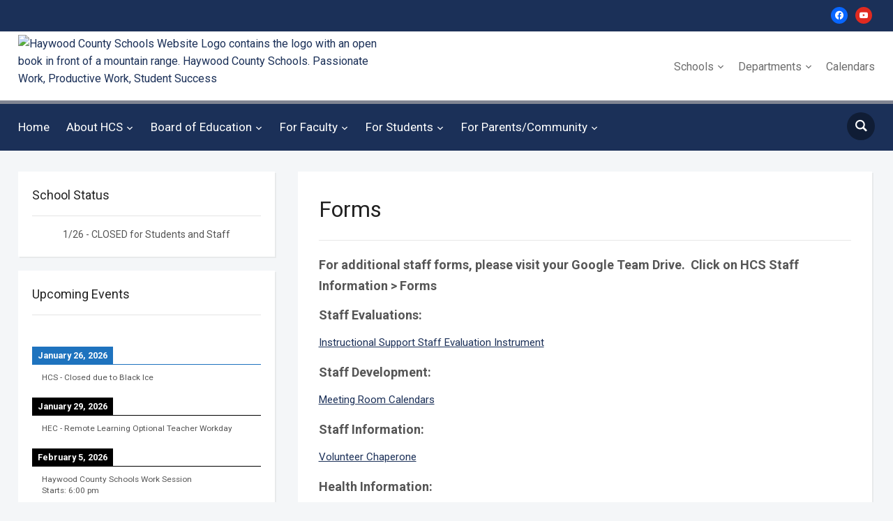

--- FILE ---
content_type: text/html; charset=UTF-8
request_url: http://www.haywood.k12.nc.us/resources/forms/
body_size: 14861
content:
<!DOCTYPE html>
<html lang="en-US">
<head>
    <meta charset="UTF-8">
    <meta name="viewport" content="width=device-width, initial-scale=1.0">
    <link rel="profile" href="http://gmpg.org/xfn/11">
    <link rel="pingback" href="http://www.haywood.k12.nc.us/xmlrpc.php">
    <link rel="preload" as="font" href="http://www.haywood.k12.nc.us/wp-content/themes/academica_pro_3/fonts/academica-pro.ttf?2iudfv" type="font/ttf" crossorigin>

    <title>Forms &#8211; Haywood County Schools</title>
<meta name='robots' content='max-image-preview:large' />
	<style>img:is([sizes="auto" i], [sizes^="auto," i]) { contain-intrinsic-size: 3000px 1500px }</style>
	<link rel='dns-prefetch' href='//fonts.googleapis.com' />
<link rel="alternate" type="application/rss+xml" title="Haywood County Schools &raquo; Feed" href="https://www.haywood.k12.nc.us/feed/" />
<link rel="alternate" type="application/rss+xml" title="Haywood County Schools &raquo; Comments Feed" href="https://www.haywood.k12.nc.us/comments/feed/" />
<script type="text/javascript">
/* <![CDATA[ */
window._wpemojiSettings = {"baseUrl":"https:\/\/s.w.org\/images\/core\/emoji\/16.0.1\/72x72\/","ext":".png","svgUrl":"https:\/\/s.w.org\/images\/core\/emoji\/16.0.1\/svg\/","svgExt":".svg","source":{"concatemoji":"http:\/\/www.haywood.k12.nc.us\/wp-includes\/js\/wp-emoji-release.min.js?ver=6.8.3"}};
/*! This file is auto-generated */
!function(s,n){var o,i,e;function c(e){try{var t={supportTests:e,timestamp:(new Date).valueOf()};sessionStorage.setItem(o,JSON.stringify(t))}catch(e){}}function p(e,t,n){e.clearRect(0,0,e.canvas.width,e.canvas.height),e.fillText(t,0,0);var t=new Uint32Array(e.getImageData(0,0,e.canvas.width,e.canvas.height).data),a=(e.clearRect(0,0,e.canvas.width,e.canvas.height),e.fillText(n,0,0),new Uint32Array(e.getImageData(0,0,e.canvas.width,e.canvas.height).data));return t.every(function(e,t){return e===a[t]})}function u(e,t){e.clearRect(0,0,e.canvas.width,e.canvas.height),e.fillText(t,0,0);for(var n=e.getImageData(16,16,1,1),a=0;a<n.data.length;a++)if(0!==n.data[a])return!1;return!0}function f(e,t,n,a){switch(t){case"flag":return n(e,"\ud83c\udff3\ufe0f\u200d\u26a7\ufe0f","\ud83c\udff3\ufe0f\u200b\u26a7\ufe0f")?!1:!n(e,"\ud83c\udde8\ud83c\uddf6","\ud83c\udde8\u200b\ud83c\uddf6")&&!n(e,"\ud83c\udff4\udb40\udc67\udb40\udc62\udb40\udc65\udb40\udc6e\udb40\udc67\udb40\udc7f","\ud83c\udff4\u200b\udb40\udc67\u200b\udb40\udc62\u200b\udb40\udc65\u200b\udb40\udc6e\u200b\udb40\udc67\u200b\udb40\udc7f");case"emoji":return!a(e,"\ud83e\udedf")}return!1}function g(e,t,n,a){var r="undefined"!=typeof WorkerGlobalScope&&self instanceof WorkerGlobalScope?new OffscreenCanvas(300,150):s.createElement("canvas"),o=r.getContext("2d",{willReadFrequently:!0}),i=(o.textBaseline="top",o.font="600 32px Arial",{});return e.forEach(function(e){i[e]=t(o,e,n,a)}),i}function t(e){var t=s.createElement("script");t.src=e,t.defer=!0,s.head.appendChild(t)}"undefined"!=typeof Promise&&(o="wpEmojiSettingsSupports",i=["flag","emoji"],n.supports={everything:!0,everythingExceptFlag:!0},e=new Promise(function(e){s.addEventListener("DOMContentLoaded",e,{once:!0})}),new Promise(function(t){var n=function(){try{var e=JSON.parse(sessionStorage.getItem(o));if("object"==typeof e&&"number"==typeof e.timestamp&&(new Date).valueOf()<e.timestamp+604800&&"object"==typeof e.supportTests)return e.supportTests}catch(e){}return null}();if(!n){if("undefined"!=typeof Worker&&"undefined"!=typeof OffscreenCanvas&&"undefined"!=typeof URL&&URL.createObjectURL&&"undefined"!=typeof Blob)try{var e="postMessage("+g.toString()+"("+[JSON.stringify(i),f.toString(),p.toString(),u.toString()].join(",")+"));",a=new Blob([e],{type:"text/javascript"}),r=new Worker(URL.createObjectURL(a),{name:"wpTestEmojiSupports"});return void(r.onmessage=function(e){c(n=e.data),r.terminate(),t(n)})}catch(e){}c(n=g(i,f,p,u))}t(n)}).then(function(e){for(var t in e)n.supports[t]=e[t],n.supports.everything=n.supports.everything&&n.supports[t],"flag"!==t&&(n.supports.everythingExceptFlag=n.supports.everythingExceptFlag&&n.supports[t]);n.supports.everythingExceptFlag=n.supports.everythingExceptFlag&&!n.supports.flag,n.DOMReady=!1,n.readyCallback=function(){n.DOMReady=!0}}).then(function(){return e}).then(function(){var e;n.supports.everything||(n.readyCallback(),(e=n.source||{}).concatemoji?t(e.concatemoji):e.wpemoji&&e.twemoji&&(t(e.twemoji),t(e.wpemoji)))}))}((window,document),window._wpemojiSettings);
/* ]]> */
</script>
<style id='wp-emoji-styles-inline-css' type='text/css'>

	img.wp-smiley, img.emoji {
		display: inline !important;
		border: none !important;
		box-shadow: none !important;
		height: 1em !important;
		width: 1em !important;
		margin: 0 0.07em !important;
		vertical-align: -0.1em !important;
		background: none !important;
		padding: 0 !important;
	}
</style>
<link rel='stylesheet' id='wp-block-library-css' href='http://www.haywood.k12.nc.us/wp-includes/css/dist/block-library/style.min.css?ver=6.8.3' type='text/css' media='all' />
<style id='classic-theme-styles-inline-css' type='text/css'>
/*! This file is auto-generated */
.wp-block-button__link{color:#fff;background-color:#32373c;border-radius:9999px;box-shadow:none;text-decoration:none;padding:calc(.667em + 2px) calc(1.333em + 2px);font-size:1.125em}.wp-block-file__button{background:#32373c;color:#fff;text-decoration:none}
</style>
<link rel='stylesheet' id='wpzoom-social-icons-block-style-css' href='http://www.haywood.k12.nc.us/wp-content/plugins/social-icons-widget-by-wpzoom/block/dist/style-wpzoom-social-icons.css?ver=4.5.2' type='text/css' media='all' />
<style id='global-styles-inline-css' type='text/css'>
:root{--wp--preset--aspect-ratio--square: 1;--wp--preset--aspect-ratio--4-3: 4/3;--wp--preset--aspect-ratio--3-4: 3/4;--wp--preset--aspect-ratio--3-2: 3/2;--wp--preset--aspect-ratio--2-3: 2/3;--wp--preset--aspect-ratio--16-9: 16/9;--wp--preset--aspect-ratio--9-16: 9/16;--wp--preset--color--black: #000000;--wp--preset--color--cyan-bluish-gray: #abb8c3;--wp--preset--color--white: #ffffff;--wp--preset--color--pale-pink: #f78da7;--wp--preset--color--vivid-red: #cf2e2e;--wp--preset--color--luminous-vivid-orange: #ff6900;--wp--preset--color--luminous-vivid-amber: #fcb900;--wp--preset--color--light-green-cyan: #7bdcb5;--wp--preset--color--vivid-green-cyan: #00d084;--wp--preset--color--pale-cyan-blue: #8ed1fc;--wp--preset--color--vivid-cyan-blue: #0693e3;--wp--preset--color--vivid-purple: #9b51e0;--wp--preset--gradient--vivid-cyan-blue-to-vivid-purple: linear-gradient(135deg,rgba(6,147,227,1) 0%,rgb(155,81,224) 100%);--wp--preset--gradient--light-green-cyan-to-vivid-green-cyan: linear-gradient(135deg,rgb(122,220,180) 0%,rgb(0,208,130) 100%);--wp--preset--gradient--luminous-vivid-amber-to-luminous-vivid-orange: linear-gradient(135deg,rgba(252,185,0,1) 0%,rgba(255,105,0,1) 100%);--wp--preset--gradient--luminous-vivid-orange-to-vivid-red: linear-gradient(135deg,rgba(255,105,0,1) 0%,rgb(207,46,46) 100%);--wp--preset--gradient--very-light-gray-to-cyan-bluish-gray: linear-gradient(135deg,rgb(238,238,238) 0%,rgb(169,184,195) 100%);--wp--preset--gradient--cool-to-warm-spectrum: linear-gradient(135deg,rgb(74,234,220) 0%,rgb(151,120,209) 20%,rgb(207,42,186) 40%,rgb(238,44,130) 60%,rgb(251,105,98) 80%,rgb(254,248,76) 100%);--wp--preset--gradient--blush-light-purple: linear-gradient(135deg,rgb(255,206,236) 0%,rgb(152,150,240) 100%);--wp--preset--gradient--blush-bordeaux: linear-gradient(135deg,rgb(254,205,165) 0%,rgb(254,45,45) 50%,rgb(107,0,62) 100%);--wp--preset--gradient--luminous-dusk: linear-gradient(135deg,rgb(255,203,112) 0%,rgb(199,81,192) 50%,rgb(65,88,208) 100%);--wp--preset--gradient--pale-ocean: linear-gradient(135deg,rgb(255,245,203) 0%,rgb(182,227,212) 50%,rgb(51,167,181) 100%);--wp--preset--gradient--electric-grass: linear-gradient(135deg,rgb(202,248,128) 0%,rgb(113,206,126) 100%);--wp--preset--gradient--midnight: linear-gradient(135deg,rgb(2,3,129) 0%,rgb(40,116,252) 100%);--wp--preset--font-size--small: 13px;--wp--preset--font-size--medium: 20px;--wp--preset--font-size--large: 36px;--wp--preset--font-size--x-large: 42px;--wp--preset--spacing--20: 0.44rem;--wp--preset--spacing--30: 0.67rem;--wp--preset--spacing--40: 1rem;--wp--preset--spacing--50: 1.5rem;--wp--preset--spacing--60: 2.25rem;--wp--preset--spacing--70: 3.38rem;--wp--preset--spacing--80: 5.06rem;--wp--preset--shadow--natural: 6px 6px 9px rgba(0, 0, 0, 0.2);--wp--preset--shadow--deep: 12px 12px 50px rgba(0, 0, 0, 0.4);--wp--preset--shadow--sharp: 6px 6px 0px rgba(0, 0, 0, 0.2);--wp--preset--shadow--outlined: 6px 6px 0px -3px rgba(255, 255, 255, 1), 6px 6px rgba(0, 0, 0, 1);--wp--preset--shadow--crisp: 6px 6px 0px rgba(0, 0, 0, 1);}:where(.is-layout-flex){gap: 0.5em;}:where(.is-layout-grid){gap: 0.5em;}body .is-layout-flex{display: flex;}.is-layout-flex{flex-wrap: wrap;align-items: center;}.is-layout-flex > :is(*, div){margin: 0;}body .is-layout-grid{display: grid;}.is-layout-grid > :is(*, div){margin: 0;}:where(.wp-block-columns.is-layout-flex){gap: 2em;}:where(.wp-block-columns.is-layout-grid){gap: 2em;}:where(.wp-block-post-template.is-layout-flex){gap: 1.25em;}:where(.wp-block-post-template.is-layout-grid){gap: 1.25em;}.has-black-color{color: var(--wp--preset--color--black) !important;}.has-cyan-bluish-gray-color{color: var(--wp--preset--color--cyan-bluish-gray) !important;}.has-white-color{color: var(--wp--preset--color--white) !important;}.has-pale-pink-color{color: var(--wp--preset--color--pale-pink) !important;}.has-vivid-red-color{color: var(--wp--preset--color--vivid-red) !important;}.has-luminous-vivid-orange-color{color: var(--wp--preset--color--luminous-vivid-orange) !important;}.has-luminous-vivid-amber-color{color: var(--wp--preset--color--luminous-vivid-amber) !important;}.has-light-green-cyan-color{color: var(--wp--preset--color--light-green-cyan) !important;}.has-vivid-green-cyan-color{color: var(--wp--preset--color--vivid-green-cyan) !important;}.has-pale-cyan-blue-color{color: var(--wp--preset--color--pale-cyan-blue) !important;}.has-vivid-cyan-blue-color{color: var(--wp--preset--color--vivid-cyan-blue) !important;}.has-vivid-purple-color{color: var(--wp--preset--color--vivid-purple) !important;}.has-black-background-color{background-color: var(--wp--preset--color--black) !important;}.has-cyan-bluish-gray-background-color{background-color: var(--wp--preset--color--cyan-bluish-gray) !important;}.has-white-background-color{background-color: var(--wp--preset--color--white) !important;}.has-pale-pink-background-color{background-color: var(--wp--preset--color--pale-pink) !important;}.has-vivid-red-background-color{background-color: var(--wp--preset--color--vivid-red) !important;}.has-luminous-vivid-orange-background-color{background-color: var(--wp--preset--color--luminous-vivid-orange) !important;}.has-luminous-vivid-amber-background-color{background-color: var(--wp--preset--color--luminous-vivid-amber) !important;}.has-light-green-cyan-background-color{background-color: var(--wp--preset--color--light-green-cyan) !important;}.has-vivid-green-cyan-background-color{background-color: var(--wp--preset--color--vivid-green-cyan) !important;}.has-pale-cyan-blue-background-color{background-color: var(--wp--preset--color--pale-cyan-blue) !important;}.has-vivid-cyan-blue-background-color{background-color: var(--wp--preset--color--vivid-cyan-blue) !important;}.has-vivid-purple-background-color{background-color: var(--wp--preset--color--vivid-purple) !important;}.has-black-border-color{border-color: var(--wp--preset--color--black) !important;}.has-cyan-bluish-gray-border-color{border-color: var(--wp--preset--color--cyan-bluish-gray) !important;}.has-white-border-color{border-color: var(--wp--preset--color--white) !important;}.has-pale-pink-border-color{border-color: var(--wp--preset--color--pale-pink) !important;}.has-vivid-red-border-color{border-color: var(--wp--preset--color--vivid-red) !important;}.has-luminous-vivid-orange-border-color{border-color: var(--wp--preset--color--luminous-vivid-orange) !important;}.has-luminous-vivid-amber-border-color{border-color: var(--wp--preset--color--luminous-vivid-amber) !important;}.has-light-green-cyan-border-color{border-color: var(--wp--preset--color--light-green-cyan) !important;}.has-vivid-green-cyan-border-color{border-color: var(--wp--preset--color--vivid-green-cyan) !important;}.has-pale-cyan-blue-border-color{border-color: var(--wp--preset--color--pale-cyan-blue) !important;}.has-vivid-cyan-blue-border-color{border-color: var(--wp--preset--color--vivid-cyan-blue) !important;}.has-vivid-purple-border-color{border-color: var(--wp--preset--color--vivid-purple) !important;}.has-vivid-cyan-blue-to-vivid-purple-gradient-background{background: var(--wp--preset--gradient--vivid-cyan-blue-to-vivid-purple) !important;}.has-light-green-cyan-to-vivid-green-cyan-gradient-background{background: var(--wp--preset--gradient--light-green-cyan-to-vivid-green-cyan) !important;}.has-luminous-vivid-amber-to-luminous-vivid-orange-gradient-background{background: var(--wp--preset--gradient--luminous-vivid-amber-to-luminous-vivid-orange) !important;}.has-luminous-vivid-orange-to-vivid-red-gradient-background{background: var(--wp--preset--gradient--luminous-vivid-orange-to-vivid-red) !important;}.has-very-light-gray-to-cyan-bluish-gray-gradient-background{background: var(--wp--preset--gradient--very-light-gray-to-cyan-bluish-gray) !important;}.has-cool-to-warm-spectrum-gradient-background{background: var(--wp--preset--gradient--cool-to-warm-spectrum) !important;}.has-blush-light-purple-gradient-background{background: var(--wp--preset--gradient--blush-light-purple) !important;}.has-blush-bordeaux-gradient-background{background: var(--wp--preset--gradient--blush-bordeaux) !important;}.has-luminous-dusk-gradient-background{background: var(--wp--preset--gradient--luminous-dusk) !important;}.has-pale-ocean-gradient-background{background: var(--wp--preset--gradient--pale-ocean) !important;}.has-electric-grass-gradient-background{background: var(--wp--preset--gradient--electric-grass) !important;}.has-midnight-gradient-background{background: var(--wp--preset--gradient--midnight) !important;}.has-small-font-size{font-size: var(--wp--preset--font-size--small) !important;}.has-medium-font-size{font-size: var(--wp--preset--font-size--medium) !important;}.has-large-font-size{font-size: var(--wp--preset--font-size--large) !important;}.has-x-large-font-size{font-size: var(--wp--preset--font-size--x-large) !important;}
:where(.wp-block-post-template.is-layout-flex){gap: 1.25em;}:where(.wp-block-post-template.is-layout-grid){gap: 1.25em;}
:where(.wp-block-columns.is-layout-flex){gap: 2em;}:where(.wp-block-columns.is-layout-grid){gap: 2em;}
:root :where(.wp-block-pullquote){font-size: 1.5em;line-height: 1.6;}
</style>
<link rel='stylesheet' id='zoom-theme-utils-css-css' href='http://www.haywood.k12.nc.us/wp-content/themes/academica_pro_3/functions/wpzoom/assets/css/theme-utils.css?ver=6.8.3' type='text/css' media='all' />
<link rel='stylesheet' id='academica-google-fonts-css' href='https://fonts.googleapis.com/css?family=Roboto%3Aregular%2C700%2C700i%2Citalic&#038;display=swap&#038;ver=6.8.3' type='text/css' media='all' />
<link rel='stylesheet' id='academica-pro-style-css' href='http://www.haywood.k12.nc.us/wp-content/themes/academica_pro_3/style.css?ver=3.1.3' type='text/css' media='all' />
<link rel='stylesheet' id='media-queries-css' href='http://www.haywood.k12.nc.us/wp-content/themes/academica_pro_3/css/media-queries.css?ver=3.1.3' type='text/css' media='all' />
<link rel='stylesheet' id='dashicons-css' href='http://www.haywood.k12.nc.us/wp-includes/css/dashicons.min.css?ver=6.8.3' type='text/css' media='all' />
<link rel='stylesheet' id='wpzoom-social-icons-socicon-css' href='http://www.haywood.k12.nc.us/wp-content/plugins/social-icons-widget-by-wpzoom/assets/css/wpzoom-socicon.css?ver=1762904120' type='text/css' media='all' />
<link rel='stylesheet' id='wpzoom-social-icons-genericons-css' href='http://www.haywood.k12.nc.us/wp-content/plugins/social-icons-widget-by-wpzoom/assets/css/genericons.css?ver=1762904120' type='text/css' media='all' />
<link rel='stylesheet' id='wpzoom-social-icons-academicons-css' href='http://www.haywood.k12.nc.us/wp-content/plugins/social-icons-widget-by-wpzoom/assets/css/academicons.min.css?ver=1762904120' type='text/css' media='all' />
<link rel='stylesheet' id='wpzoom-social-icons-font-awesome-3-css' href='http://www.haywood.k12.nc.us/wp-content/plugins/social-icons-widget-by-wpzoom/assets/css/font-awesome-3.min.css?ver=1762904120' type='text/css' media='all' />
<link rel='stylesheet' id='wpzoom-social-icons-styles-css' href='http://www.haywood.k12.nc.us/wp-content/plugins/social-icons-widget-by-wpzoom/assets/css/wpzoom-social-icons-styles.css?ver=1762904120' type='text/css' media='all' />
<link rel='stylesheet' id='simcal-qtip-css' href='http://www.haywood.k12.nc.us/wp-content/plugins/google-calendar-events/assets/generated/vendor/jquery.qtip.min.css?ver=3.5.9' type='text/css' media='all' />
<link rel='stylesheet' id='simcal-default-calendar-grid-css' href='http://www.haywood.k12.nc.us/wp-content/plugins/google-calendar-events/assets/generated/default-calendar-grid.min.css?ver=3.5.9' type='text/css' media='all' />
<link rel='stylesheet' id='simcal-default-calendar-list-css' href='http://www.haywood.k12.nc.us/wp-content/plugins/google-calendar-events/assets/generated/default-calendar-list.min.css?ver=3.5.9' type='text/css' media='all' />
<link rel='preload' as='font'  id='wpzoom-social-icons-font-academicons-woff2-css' href='http://www.haywood.k12.nc.us/wp-content/plugins/social-icons-widget-by-wpzoom/assets/font/academicons.woff2?v=1.9.2'  type='font/woff2' crossorigin />
<link rel='preload' as='font'  id='wpzoom-social-icons-font-fontawesome-3-woff2-css' href='http://www.haywood.k12.nc.us/wp-content/plugins/social-icons-widget-by-wpzoom/assets/font/fontawesome-webfont.woff2?v=4.7.0'  type='font/woff2' crossorigin />
<link rel='preload' as='font'  id='wpzoom-social-icons-font-genericons-woff-css' href='http://www.haywood.k12.nc.us/wp-content/plugins/social-icons-widget-by-wpzoom/assets/font/Genericons.woff'  type='font/woff' crossorigin />
<link rel='preload' as='font'  id='wpzoom-social-icons-font-socicon-woff2-css' href='http://www.haywood.k12.nc.us/wp-content/plugins/social-icons-widget-by-wpzoom/assets/font/socicon.woff2?v=4.5.2'  type='font/woff2' crossorigin />
<script type="text/javascript" src="http://www.haywood.k12.nc.us/wp-includes/js/jquery/jquery.min.js?ver=3.7.1" id="jquery-core-js"></script>
<script type="text/javascript" src="http://www.haywood.k12.nc.us/wp-includes/js/jquery/jquery-migrate.min.js?ver=3.4.1" id="jquery-migrate-js"></script>
<link rel="https://api.w.org/" href="https://www.haywood.k12.nc.us/wp-json/" /><link rel="alternate" title="JSON" type="application/json" href="https://www.haywood.k12.nc.us/wp-json/wp/v2/pages/124" /><link rel="EditURI" type="application/rsd+xml" title="RSD" href="https://www.haywood.k12.nc.us/xmlrpc.php?rsd" />
<meta name="generator" content="WordPress 6.8.3" />
<link rel="canonical" href="https://www.haywood.k12.nc.us/resources/forms/" />
<link rel='shortlink' href='https://www.haywood.k12.nc.us/?p=124' />
<link rel="alternate" title="oEmbed (JSON)" type="application/json+oembed" href="https://www.haywood.k12.nc.us/wp-json/oembed/1.0/embed?url=https%3A%2F%2Fwww.haywood.k12.nc.us%2Fresources%2Fforms%2F" />
<link rel="alternate" title="oEmbed (XML)" type="text/xml+oembed" href="https://www.haywood.k12.nc.us/wp-json/oembed/1.0/embed?url=https%3A%2F%2Fwww.haywood.k12.nc.us%2Fresources%2Fforms%2F&#038;format=xml" />
<!-- start Simple Custom CSS and JS -->
<script type="text/javascript">
jQuery(document).ready(function ($) {
    // Fix Flickity adding aria-hidden="true" to slides that contain links

    var $slider = $('#slider');
    if (!$slider.length) return;

    function fixSlides() {
        $slider.find('.slide[aria-hidden]').each(function () {
            this.removeAttribute('aria-hidden');
        });
    }

    // Run once after load
    fixSlides();

    // Watch for Flickity changing aria-hidden later (when slides change)
    if ('MutationObserver' in window) {
        var observer = new MutationObserver(function (mutations) {
            mutations.forEach(function (mutation) {
                if (
                    mutation.type === 'attributes' &&
                    mutation.attributeName === 'aria-hidden' &&
                    $(mutation.target).hasClass('slide')
                ) {
                    mutation.target.removeAttribute('aria-hidden');
                }
            });
        });

        observer.observe($slider[0], {
            attributes: true,
            subtree: true
        });
    }
});

jQuery(document).ready(function ($) {
    var $sliderList = $('#slider .slides');

    if ($sliderList.length) {
        // Don't expose this UL as a list to assistive tech
        $sliderList.attr('role', 'presentation');

        // Its "li" children are just slide containers, not list items
        $sliderList.find('li.slide').attr('role', 'presentation');
    }
});</script>
<!-- end Simple Custom CSS and JS -->

	<!-- begin gallery scripts -->
    <link rel="stylesheet" href="http://www.haywood.k12.nc.us/wp-content/plugins/featured-content-gallery/css/jd.gallery.css.php" type="text/css" media="screen" charset="utf-8"/>
	<link rel="stylesheet" href="http://www.haywood.k12.nc.us/wp-content/plugins/featured-content-gallery/css/jd.gallery.css" type="text/css" media="screen" charset="utf-8"/>
	<script type="text/javascript" src="http://www.haywood.k12.nc.us/wp-content/plugins/featured-content-gallery/scripts/mootools.v1.11.js"></script>
	<script type="text/javascript" src="http://www.haywood.k12.nc.us/wp-content/plugins/featured-content-gallery/scripts/jd.gallery.js.php"></script>
	<script type="text/javascript" src="http://www.haywood.k12.nc.us/wp-content/plugins/featured-content-gallery/scripts/jd.gallery.transitions.js"></script>
	<!-- end gallery scripts -->
<!-- WPZOOM Theme / Framework -->
<meta name="generator" content="Academica Pro 3.0 3.1.3" />
<meta name="generator" content="WPZOOM Framework 2.0.8" />

<!-- Begin Theme Custom CSS -->
<style type="text/css" id="academica_pro_3-custom-css">
.navbar-brand-wpz a:hover{color:#ffb400;}.navbar-brand-wpz .tagline{color:#1b3058;}a:hover{color:#ffb400;}button:hover, input[type=button]:hover, input[type=reset]:hover, input[type=submit]:hover{background:#ffb400;}#top-menu{background:#1b3058;}.top-navbar .navbar-wpz > li > a:hover{color:#ffb400;}.top-navbar .navbar-wpz > .current-menu-item > a, .top-navbar .navbar-wpz > .current_page_item > a, .top-navbar .navbar-wpz > .current-menu-parent > a{color:#ffb400;}.main-navbar{border-top-color:#818592;}.site-footer{border-color:#818592;}.site-footer a:hover{color:#a2c6e5;}.navbar-brand-wpz h1 a{font-family:'Roboto', sans-serif;font-weight:normal;}.logo-navbar .navbar-wpz > li > a{font-size:16px;}.main-navbar a{font-family:'Roboto', sans-serif;font-size:17px;}.slides li h3, .page-template-home-full .slides li h3, .page-template-home-3cols  .slides li h3{font-family:'Roboto', sans-serif;font-weight:normal;}.widget h3.title{font-family:'Roboto', sans-serif;font-size:18px;font-weight:normal;}.site-footer .widget .title{font-family:'Roboto', sans-serif;font-weight:normal;}.posts-archive h2, .posts-archive h2.entry-title{font-family:'Roboto', sans-serif;font-weight:normal;}.single h1.post-title{font-family:'Roboto', sans-serif;font-weight:normal;}.page h1.post-title{font-family:'Roboto', sans-serif;font-weight:normal;}
</style>
<!-- End Theme Custom CSS -->
<link rel="icon" href="https://www.haywood.k12.nc.us/wp-content/uploads/2014/09/cropped-HCS-Logo-Full-Color-300dpi-32x32.jpg" sizes="32x32" />
<link rel="icon" href="https://www.haywood.k12.nc.us/wp-content/uploads/2014/09/cropped-HCS-Logo-Full-Color-300dpi-192x192.jpg" sizes="192x192" />
<link rel="apple-touch-icon" href="https://www.haywood.k12.nc.us/wp-content/uploads/2014/09/cropped-HCS-Logo-Full-Color-300dpi-180x180.jpg" />
<meta name="msapplication-TileImage" content="https://www.haywood.k12.nc.us/wp-content/uploads/2014/09/cropped-HCS-Logo-Full-Color-300dpi-270x270.jpg" />
		<style type="text/css" id="wp-custom-css">
			.post-cover-full + .column.column-wide.column-last {
    width: 100% !important;
    float: none;
    margin-right: 0;
}

/* Make the "Schools" page content full width */
.page-id-11939 .column.column-wide.column-last {
    width: 100% !important;
    float: none;
    margin-right: 0;
}

/* Desktop and large laptop */
@media screen and (min-width: 1251px) {
  #slider,
  #slider .slide,
  #slider .flickity-viewport,
  #slider .slide-background {
    height: 700px !important;
  }
}

/* Mid-size screens */
@media screen and (max-width: 1250px) and (min-width: 768px) {
  #slider,
  #slider .slide,
  #slider .flickity-viewport,
  #slider .slide-background {
    height: 500px !important;
  }
}

/* Mobile phones */
@media screen and (max-width: 767px) {
  #slider,
  #slider .slide,
  #slider .flickity-viewport,
  #slider .slide-background {
    height: 300px !important;
  }
}

/* Make the top logo area smaller */
.navbar-brand-wpz {
    padding: 3px 0;
}

  /* Target ONLY the For Faculty dropdown Add 2 columns*/
  .menu-item-12045 > .sub-menu {
    width: 440px;
    columns: 2;               /* or column-count: 2; */
    column-gap: 1.25rem;      /* optional: space between columns */
    padding: 12px 16px;       /* optional: breathing room inside */
  }

  /* Make sure it shows on hover/focus for keyboard and ADA*/
  .menu-item-12045:hover > .sub-menu,
  .menu-item-12045:focus-within > .sub-menu,
  .menu-item-12045.sfHover > .sub-menu {
		display: block;   }      


/*Remove WPZoom in Footer*/
p.wpzoom {
  display: none !important;
}

/* Remove the blank paragraphs Simple Calendar inserts */
.simcal-calendar-list .simcal-event-details > p:first-of-type,
.simcal-calendar-list .simcal-event-details > p:last-of-type {
  display: none !important;
}

/* Collapse spacing on the remaining line */
.simcal-calendar-list .simcal-event-details > p {
  margin: 0 !important;
  padding: 0 !important;
  line-height: 1.3;
}



/* FIX THE 3 BOXES ON THE MAIN SCREEN */

/* Container clips the sliding overlay */
.post_thumb_withbg {
    position: relative;
    overflow: hidden;
}

/* Overlay panel with text */
.post_thumb_withbg .featured_page_content {
    position: absolute;
    left: 0;
    right: 0;
    bottom: 0;

    background: rgba(0,0,0,0.65);
    color: #fff;
    padding: 12px 18px;

    /* Default: show only bottom 30% (title bar visible) */
    transform: translateY(70%);
    transition: transform 0.35s ease-out;
}

/* Hover: slide up so ~60% of the image is covered */
.post_thumb_withbg:hover .featured_page_content,
.post_thumb_withbg:focus-within .featured_page_content {
    transform: translateY(40%);
}

/* Remove or lighten the dark overlay on the widget images */
.post_thumb_withbg:after {
    background: rgba(0,0,0,0.0) !important;   /* 0 = no darkening */
}

/* small spacing between the 3 boxes */
.column-widgets .widget-column {
    width: calc(33.33% - 10px);
    margin-right: 15px;
}

/* make the gap between the large main slider and the 3 boxes smaller */
#slider {
    margin-bottom: 20px !important;
}

/* Restrict the height of the calendar area + allow vertical scroll */
.simcal-calendar-list {
    max-height: 395px;
    overflow-y: auto;      /* 		</style>
		</head>
<body class="wp-singular page-template-default page page-id-124 page-child parent-pageid-120 wp-custom-logo wp-theme-academica_pro_3">

<div id="container">

    <header id="header">

        <nav id="top-menu">

            <div class="wrapper">

                <div id="navbar-top" class="top-navbar">

                    
                </div>

                <div class="header_social">
                    <div id="zoom-social-icons-widget-2" class="widget zoom-social-icons-widget widget-none"><h3 class="title"><span>Follow us</span></h3>
		
<ul class="zoom-social-icons-list zoom-social-icons-list--with-canvas zoom-social-icons-list--round zoom-social-icons-list--no-labels">

		
				<li class="zoom-social_icons-list__item">
		<a class="zoom-social_icons-list__link" href="https://www.facebook.com/hcsnc" target="_blank" title="Facebook" >
									
						<span class="screen-reader-text">facebook</span>
			
						<span class="zoom-social_icons-list-span social-icon socicon socicon-facebook" data-hover-rule="background-color" data-hover-color="#0866FF" style="background-color : #0866FF; font-size: 12px; padding:6px" role='img' aria-label='Haywood County Schools Facebook - https://www.facebook.com/hcsnc'></span>
			
					</a>
	</li>

	
				<li class="zoom-social_icons-list__item">
		<a class="zoom-social_icons-list__link" href="https://www.youtube.com/hcsncmedia" target="_blank" title="YouTube" >
									
						<span class="screen-reader-text">youtube</span>
			
						<span class="zoom-social_icons-list-span social-icon socicon socicon-youtube" data-hover-rule="background-color" data-hover-color="#e02a20" style="background-color : #e02a20; font-size: 12px; padding:6px" role='img' aria-label='Haywood County Schools YouTube - https://www.youtube.com/hcsncmedia'></span>
			
					</a>
	</li>

	
</ul>

		</div>                </div>

                
                <div class="clear"></div>

             </div>
        </nav><!-- end #top-menu -->
        <div class="cleaner"></div>


        <div class="wrapper">

            <div class="brand_wrapper">

                <div class="navbar-brand-wpz">

                    <a href="https://www.haywood.k12.nc.us/" class="custom-logo-link" rel="home" itemprop="url"><img width="1069" height="192" src="https://www.haywood.k12.nc.us/wp-content/uploads/2025/11/cropped-HCS_WebsiteHeader-1.png" class="custom-logo no-lazyload no-lazy a3-notlazy" alt="Haywood County Schools Website Logo contains the logo with an open book in front of a mountain range. Haywood County Schools. Passionate Work, Productive Work, Student Success" itemprop="logo" decoding="async" fetchpriority="high" srcset="https://www.haywood.k12.nc.us/wp-content/uploads/2025/11/cropped-HCS_WebsiteHeader-1.png 1069w, https://www.haywood.k12.nc.us/wp-content/uploads/2025/11/cropped-HCS_WebsiteHeader-1-300x54.png 300w, https://www.haywood.k12.nc.us/wp-content/uploads/2025/11/cropped-HCS_WebsiteHeader-1-1024x184.png 1024w, https://www.haywood.k12.nc.us/wp-content/uploads/2025/11/cropped-HCS_WebsiteHeader-1-768x138.png 768w, https://www.haywood.k12.nc.us/wp-content/uploads/2025/11/cropped-HCS_WebsiteHeader-1-947x170.png 947w, https://www.haywood.k12.nc.us/wp-content/uploads/2025/11/cropped-HCS_WebsiteHeader-1-624x112.png 624w" sizes="(max-width: 1069px) 100vw, 1069px" /></a>
                    <p class="tagline"></p>

                </div><!-- .navbar-brand -->

                <div id="navbar-logo" class="logo-navbar">

                    <div class="menu-nexttologo-container"><ul id="menu-nexttologo" class="navbar-wpz dropdown sf-menu"><li id="menu-item-11944" class="menu-item menu-item-type-post_type menu-item-object-page menu-item-has-children menu-item-11944"><a href="https://www.haywood.k12.nc.us/about-us/schools/">Schools</a>
<ul class="sub-menu">
	<li id="menu-item-11945" class="menu-item menu-item-type-custom menu-item-object-custom menu-item-11945"><a href="https://bes.haywood.k12.nc.us">Bethel Elementary</a></li>
	<li id="menu-item-11969" class="menu-item menu-item-type-custom menu-item-object-custom menu-item-11969"><a href="https://cly.haywood.k12.nc.us">Clyde Elementary</a></li>
	<li id="menu-item-11970" class="menu-item menu-item-type-custom menu-item-object-custom menu-item-11970"><a href="https://hes.haywood.k12.nc.us">Hazelwood Elementary</a></li>
	<li id="menu-item-11971" class="menu-item menu-item-type-custom menu-item-object-custom menu-item-11971"><a href="https://jve.haywood.k12.nc.us">Jonathan Valley Elementary</a></li>
	<li id="menu-item-11973" class="menu-item menu-item-type-custom menu-item-object-custom menu-item-11973"><a href="https://jes.haywood.k12.nc.us">Junaluska Elementary</a></li>
	<li id="menu-item-11981" class="menu-item menu-item-type-custom menu-item-object-custom menu-item-11981"><a href="https://mes.haywood.k12.nc.us">Meadowbrook Elementary</a></li>
	<li id="menu-item-11982" class="menu-item menu-item-type-custom menu-item-object-custom menu-item-11982"><a href="https://nce.haywood.k12.nc.us">North Canton Elementary</a></li>
	<li id="menu-item-11983" class="menu-item menu-item-type-custom menu-item-object-custom menu-item-11983"><a href="https://res.haywood.k12.nc.us">Riverbend Elementary</a></li>
	<li id="menu-item-11984" class="menu-item menu-item-type-custom menu-item-object-custom menu-item-11984"><a href="https://bms.haywood.k12.nc.us">Bethel Middle</a></li>
	<li id="menu-item-11985" class="menu-item menu-item-type-custom menu-item-object-custom menu-item-11985"><a href="https://cms.haywood.k12.nc.us">Canton Middle</a></li>
	<li id="menu-item-11986" class="menu-item menu-item-type-custom menu-item-object-custom menu-item-11986"><a href="https://wms.haywood.k12.nc.us">Waynesville Middle</a></li>
	<li id="menu-item-11987" class="menu-item menu-item-type-custom menu-item-object-custom menu-item-11987"><a href="https://chhs.haywood.k12.nc.us">Central Haywood High</a></li>
	<li id="menu-item-11988" class="menu-item menu-item-type-custom menu-item-object-custom menu-item-11988"><a href="https://hec.haywood.k12.nc.us">Haywood Early College</a></li>
	<li id="menu-item-11989" class="menu-item menu-item-type-custom menu-item-object-custom menu-item-11989"><a href="https://phs.haywood.k12.nc.us">Pisgah High</a></li>
	<li id="menu-item-11990" class="menu-item menu-item-type-custom menu-item-object-custom menu-item-11990"><a href="https://ths.haywood.k12.nc.us">Tuscola High</a></li>
</ul>
</li>
<li id="menu-item-12011" class="menu-item menu-item-type-post_type menu-item-object-page menu-item-has-children menu-item-12011"><a href="https://www.haywood.k12.nc.us/about-us/leadership/">Departments</a>
<ul class="sub-menu">
	<li id="menu-item-12190" class="menu-item menu-item-type-custom menu-item-object-custom menu-item-12190"><a href="https://www.haywood.k12.nc.us/aig/">AIG</a></li>
	<li id="menu-item-12194" class="menu-item menu-item-type-custom menu-item-object-custom menu-item-12194"><a href="https://www.haywood.k12.nc.us/arts/">Arts Education</a></li>
	<li id="menu-item-12590" class="menu-item menu-item-type-custom menu-item-object-custom menu-item-12590"><a href="https://www.haywood.k12.nc.us/cte/">Career &#038; Technical Education</a></li>
	<li id="menu-item-12588" class="menu-item menu-item-type-custom menu-item-object-custom menu-item-12588"><a href="https://www.haywood.k12.nc.us/elementary/">Elementary Schools</a></li>
	<li id="menu-item-12188" class="menu-item menu-item-type-custom menu-item-object-custom menu-item-12188"><a href="https://www.haywood.k12.nc.us/exceptional-children/">Exceptional Children</a></li>
	<li id="menu-item-11975" class="menu-item menu-item-type-custom menu-item-object-custom menu-item-11975"><a href="http://www.haywood.k12.nc.us/finance/">Finance</a></li>
	<li id="menu-item-12191" class="menu-item menu-item-type-custom menu-item-object-custom menu-item-12191"><a href="https://www.haywood.k12.nc.us/hr/">Human Resources</a></li>
	<li id="menu-item-12192" class="menu-item menu-item-type-custom menu-item-object-custom menu-item-12192"><a href="https://www.haywood.k12.nc.us/maintenance/">Maintenance</a></li>
	<li id="menu-item-12193" class="menu-item menu-item-type-custom menu-item-object-custom menu-item-12193"><a href="https://www.haywood.k12.nc.us/school-nutrition/">School Nutrition</a></li>
	<li id="menu-item-12235" class="menu-item menu-item-type-custom menu-item-object-custom menu-item-12235"><a href="https://www.haywood.k12.nc.us/technology/">Technology</a></li>
	<li id="menu-item-12187" class="menu-item menu-item-type-custom menu-item-object-custom menu-item-12187"><a href="https://www.haywood.k12.nc.us/accountability/">Testing and Accountability</a></li>
	<li id="menu-item-11974" class="menu-item menu-item-type-custom menu-item-object-custom menu-item-11974"><a href="https://www.haywood.k12.nc.us/titleone/">Title I</a></li>
	<li id="menu-item-12189" class="menu-item menu-item-type-custom menu-item-object-custom menu-item-12189"><a href="https://www.haywood.k12.nc.us/transportation/">Transportation</a></li>
</ul>
</li>
<li id="menu-item-11966" class="menu-item menu-item-type-post_type menu-item-object-page menu-item-11966"><a href="https://www.haywood.k12.nc.us/resources/calendars/school-calendars/">Calendars</a></li>
</ul></div>
                </div>

            </div>

            <div class="cleaner">&nbsp;</div>

        </div><!-- end .wrapper -->

    </header>

    <nav id="main-navbar" class="main-navbar">

        <div class="wrapper">

            <div class="navbar-header-main">
                <div id="menu-main-slide" class="menu-mainmenu-container"><ul id="menu-mainmenu" class="menu"><li id="menu-item-4077" class="menu-item menu-item-type-custom menu-item-object-custom menu-item-4077"><a href="http://www.haywood.k12.nc.us">Home</a></li>
<li id="menu-item-11994" class="menu-item menu-item-type-post_type menu-item-object-page menu-item-has-children menu-item-11994"><a href="https://www.haywood.k12.nc.us/about-us/">About HCS</a>
<ul class="sub-menu">
	<li id="menu-item-12121" class="menu-item menu-item-type-post_type menu-item-object-page menu-item-12121"><a href="https://www.haywood.k12.nc.us/about-us/">About</a></li>
	<li id="menu-item-12003" class="menu-item menu-item-type-post_type menu-item-object-page menu-item-12003"><a href="https://www.haywood.k12.nc.us/about-us/leadership/">Leadership</a></li>
	<li id="menu-item-12004" class="menu-item menu-item-type-post_type menu-item-object-page menu-item-12004"><a href="https://www.haywood.k12.nc.us/about-us/schools/">Schools</a></li>
	<li id="menu-item-4082" class="menu-item menu-item-type-post_type menu-item-object-page menu-item-4082"><a href="https://www.haywood.k12.nc.us/about-us/vision-mission/">Vision and Mission</a></li>
	<li id="menu-item-4089" class="menu-item menu-item-type-post_type menu-item-object-page menu-item-4089"><a href="https://www.haywood.k12.nc.us/about-us/directions/">Directions</a></li>
	<li id="menu-item-4091" class="menu-item menu-item-type-post_type menu-item-object-page menu-item-has-children menu-item-4091"><a href="https://www.haywood.k12.nc.us/about-us/public-notices/">Public Notices</a>
	<ul class="sub-menu">
		<li id="menu-item-5080" class="menu-item menu-item-type-custom menu-item-object-custom menu-item-5080"><a href="https://docs.google.com/document/d/1WK-8GwrdVCqdnp51a8JBoIh5aapQBECGBcvrLepFt1A/edit?usp=sharing">Annual Public Notices</a></li>
		<li id="menu-item-4093" class="menu-item menu-item-type-post_type menu-item-object-page menu-item-4093"><a href="https://www.haywood.k12.nc.us/about-us/public-notices/bids-rfps/">Bids / RFPs</a></li>
		<li id="menu-item-12380" class="menu-item menu-item-type-custom menu-item-object-custom menu-item-12380"><a href="https://docs.google.com/document/d/17pCcfRGesWGSUB0-Fw2yeXyV362P8cqXSEEChNH9NQs/edit?usp=sharing">NC Medicaid Program</a></li>
	</ul>
</li>
</ul>
</li>
<li id="menu-item-12029" class="menu-item menu-item-type-post_type menu-item-object-page menu-item-has-children menu-item-12029"><a href="https://www.haywood.k12.nc.us/board-of-education/">Board of Education</a>
<ul class="sub-menu">
	<li id="menu-item-12150" class="menu-item menu-item-type-post_type menu-item-object-page menu-item-12150"><a href="https://www.haywood.k12.nc.us/board-of-education/school-board-members/">School Board Members</a></li>
	<li id="menu-item-12032" class="menu-item menu-item-type-post_type menu-item-object-page menu-item-12032"><a href="https://www.haywood.k12.nc.us/board-of-education/school-board-documents/">School Board Documents</a></li>
	<li id="menu-item-4126" class="menu-item menu-item-type-custom menu-item-object-custom menu-item-4126"><a href="https://www.boardpolicyonline.com/bl/?b=haywood_county">School Board Policies</a></li>
	<li id="menu-item-12042" class="menu-item menu-item-type-custom menu-item-object-custom menu-item-12042"><a href="https://drive.google.com/drive/folders/1VckslILDcaFSvonQWuYXws13n3aqdZo9?usp=sharing">Policies Under Review</a></li>
</ul>
</li>
<li id="menu-item-12045" class="menu-item menu-item-type-post_type menu-item-object-page menu-item-has-children menu-item-12045"><a href="https://www.haywood.k12.nc.us/for-faculty/">For Faculty</a>
<ul class="sub-menu">
	<li id="menu-item-12048" class="menu-item menu-item-type-custom menu-item-object-custom menu-item-12048"><a href="https://www.google.com/a/haywood.k12.nc.us/ServiceLogin?service=mail&#038;passive=true&#038;rm=false&#038;continue=https%3A%2F%2Fmail.google.com%2Fa%2Fhaywood.k12.nc.us%2F&#038;bsv=llya694le36z&#038;ss=1&#038;ltmpl=default&#038;ltmplcache=2&#038;from=login">Staff Webmail</a></li>
	<li id="menu-item-12055" class="menu-item menu-item-type-custom menu-item-object-custom menu-item-12055"><a href="https://payroll.haywood.k12.nc.us/SunPacEP/UserForms/Login.aspx">Employee Portal</a></li>
	<li id="menu-item-12047" class="menu-item menu-item-type-custom menu-item-object-custom menu-item-12047"><a href="http://tacs.haywood.local/timeclock/frmLogin.aspx">TACS Time Clock</a></li>
	<li id="menu-item-12056" class="menu-item menu-item-type-custom menu-item-object-custom menu-item-12056"><a href="https://docs.google.com/forms/d/e/1FAIpQLSdYDBIugrA0uG7IDyZnwXhBrx3YU8qwJ4Bk6WpUAtFgyNIxww/formResponse">Maintenance Work Orders</a></li>
	<li id="menu-item-12057" class="menu-item menu-item-type-custom menu-item-object-custom menu-item-12057"><a href="https://haycosnet.zendesk.com/home">Technology Help Desk</a></li>
	<li id="menu-item-12051" class="menu-item menu-item-type-custom menu-item-object-custom menu-item-12051"><a href="http://my.ncedcloud.org/">NCEdCloud IAM</a></li>
	<li id="menu-item-12046" class="menu-item menu-item-type-custom menu-item-object-custom menu-item-12046"><a href="https://www.blackboardconnect.com/signin/default.aspx">Finalsite Connect</a></li>
	<li id="menu-item-12050" class="menu-item menu-item-type-custom menu-item-object-custom menu-item-12050"><a href="https://ncdpi.sas.com/evaas/signin.jsf">EVAAS</a></li>
	<li id="menu-item-12053" class="menu-item menu-item-type-custom menu-item-object-custom menu-item-12053"><a href="http://eclass.haywood.k12.nc.us/">Moodle eClass</a></li>
	<li id="menu-item-12058" class="menu-item menu-item-type-custom menu-item-object-custom menu-item-12058"><a href="http://print.haywood.local:9191/user">PaperCut</a></li>
	<li id="menu-item-12157" class="menu-item menu-item-type-custom menu-item-object-custom menu-item-12157"><a href="https://incidents.educatorshandbook.com/">Educators Handbook</a></li>
	<li id="menu-item-12158" class="menu-item menu-item-type-custom menu-item-object-custom menu-item-12158"><a href="https://haywood.tedk12.com/sso/Account/Login?ReturnUrl=/sso/%3Fpid%3D2%26productUrl%3DaHR0cHM6Ly9oYXl3b29kLnRlZGsxMi5jb20vaGlyZS9BZG1pbi9TZWxlY3RBZG1pblRhc2suYXNweA%3D%3D">Recruit &#038; Hire</a></li>
	<li id="menu-item-12161" class="menu-item menu-item-type-custom menu-item-object-custom menu-item-12161"><a href="https://haywood.tedk12.com/sso/Account/Login?pid=9">Records</a></li>
	<li id="menu-item-12159" class="menu-item menu-item-type-custom menu-item-object-custom menu-item-12159"><a href="https://login.frontlineeducation.com/login?signin=4e540ac59213fc215c4e24fb884311bc&#038;productId=pd&#038;clientId=pd#/login">Professional Growth</a></li>
	<li id="menu-item-12160" class="menu-item menu-item-type-custom menu-item-object-custom menu-item-12160"><a href="https://aesoponline.com/">Absence Management</a></li>
	<li id="menu-item-12162" class="menu-item menu-item-type-custom menu-item-object-custom menu-item-12162"><a href="http://destiny.haywood.k12.nc.us/">Destiny</a></li>
	<li id="menu-item-12163" class="menu-item menu-item-type-custom menu-item-object-custom menu-item-12163"><a href="https://orbit.myncretirement.com/Account/Login">Orbit</a></li>
</ul>
</li>
<li id="menu-item-12100" class="menu-item menu-item-type-post_type menu-item-object-page menu-item-has-children menu-item-12100"><a href="https://www.haywood.k12.nc.us/for-students/">For Students</a>
<ul class="sub-menu">
	<li id="menu-item-12174" class="menu-item menu-item-type-custom menu-item-object-custom menu-item-12174"><a href="https://www.google.com/a/haywood.k12.nc.us/ServiceLogin?service=mail&#038;passive=true&#038;rm=false&#038;continue=https%3A%2F%2Fmail.google.com%2Fa%2Fhaywood.k12.nc.us%2F&#038;bsv=llya694le36z&#038;ss=1&#038;ltmpl=default&#038;ltmplcache=2&#038;from=login">Student Webmail</a></li>
	<li id="menu-item-12170" class="menu-item menu-item-type-custom menu-item-object-custom menu-item-12170"><a href="https://needmytranscript.com/haywood-county-schools">Request a Transcript</a></li>
	<li id="menu-item-12172" class="menu-item menu-item-type-custom menu-item-object-custom menu-item-12172"><a href="https://clever.com/login?student&#038;_gl=1*1qojy3p*_ga*MTU3NjM0MzA5NC4xNzYyNzMzMjc1*_ga_RKDHZLJBH6*czE3NjI3MzMyNzUkbzEkZzAkdDE3NjI3MzMyNzUkajYwJGwwJGgw">Clever</a></li>
	<li id="menu-item-12177" class="menu-item menu-item-type-custom menu-item-object-custom menu-item-12177"><a href="http://my.ncedcloud.org/">NCEdCloud IAM</a></li>
	<li id="menu-item-12173" class="menu-item menu-item-type-custom menu-item-object-custom menu-item-12173"><a href="https://destiny.haywood.k12.nc.us/">Destiny</a></li>
	<li id="menu-item-12175" class="menu-item menu-item-type-custom menu-item-object-custom menu-item-12175"><a href="http://print.haywood.local:9191/user">Papercut</a></li>
	<li id="menu-item-12171" class="menu-item menu-item-type-custom menu-item-object-custom menu-item-12171"><a href="http://www.apexvs.com/ApexUI/default.aspx">Apex Learning</a></li>
	<li id="menu-item-12176" class="menu-item menu-item-type-custom menu-item-object-custom menu-item-12176"><a href="https://ncvps.instructure.com/login/canvas">NC Virtual Public School</a></li>
</ul>
</li>
<li id="menu-item-12101" class="menu-item menu-item-type-post_type menu-item-object-page menu-item-has-children menu-item-12101"><a href="https://www.haywood.k12.nc.us/for-parents-guardians/">For Parents/Community</a>
<ul class="sub-menu">
	<li id="menu-item-11508" class="menu-item menu-item-type-custom menu-item-object-custom menu-item-11508"><a href="https://sites.google.com/haywood.k12.nc.us/kindergarten-registration?usp=sharing">Kindergarten Registration</a></li>
	<li id="menu-item-10671" class="menu-item menu-item-type-custom menu-item-object-custom menu-item-10671"><a href="https://www.dpi.nc.gov/students-families/parents-corner/literacy-home-digital-childrens-reading-initiative">Digital Children&#8217;s Reading Initiative</a></li>
	<li id="menu-item-12167" class="menu-item menu-item-type-custom menu-item-object-custom menu-item-12167"><a href="http://www.schoolnutritionandfitness.com/index.php?sid=1503002360683&#038;page=menus">Lunch Menu</a></li>
	<li id="menu-item-12168" class="menu-item menu-item-type-custom menu-item-object-custom menu-item-12168"><a href="http://www.k12paymentcenter.com/">Lunch PrePay</a></li>
	<li id="menu-item-12200" class="menu-item menu-item-type-custom menu-item-object-custom menu-item-12200"><a href="https://haywoodk12ncus.bbcportal.com/">My Connect HCS Subscriber Portal</a></li>
	<li id="menu-item-12202" class="menu-item menu-item-type-custom menu-item-object-custom menu-item-12202"><a href="https://440.ncsis.gov/campus/portal/psu440haywood.jsp">NCSIS Parent Portal</a></li>
</ul>
</li>
</ul></div>
            </div>

            <div id="navbar-main">

                <div class="menu-mainmenu-container"><ul id="menu-mainmenu-1" class="navbar-wpz dropdown sf-menu"><li class="menu-item menu-item-type-custom menu-item-object-custom menu-item-4077"><a href="http://www.haywood.k12.nc.us">Home</a></li>
<li class="menu-item menu-item-type-post_type menu-item-object-page menu-item-has-children menu-item-11994"><a href="https://www.haywood.k12.nc.us/about-us/">About HCS</a>
<ul class="sub-menu">
	<li class="menu-item menu-item-type-post_type menu-item-object-page menu-item-12121"><a href="https://www.haywood.k12.nc.us/about-us/">About</a></li>
	<li class="menu-item menu-item-type-post_type menu-item-object-page menu-item-12003"><a href="https://www.haywood.k12.nc.us/about-us/leadership/">Leadership</a></li>
	<li class="menu-item menu-item-type-post_type menu-item-object-page menu-item-12004"><a href="https://www.haywood.k12.nc.us/about-us/schools/">Schools</a></li>
	<li class="menu-item menu-item-type-post_type menu-item-object-page menu-item-4082"><a href="https://www.haywood.k12.nc.us/about-us/vision-mission/">Vision and Mission</a></li>
	<li class="menu-item menu-item-type-post_type menu-item-object-page menu-item-4089"><a href="https://www.haywood.k12.nc.us/about-us/directions/">Directions</a></li>
	<li class="menu-item menu-item-type-post_type menu-item-object-page menu-item-has-children menu-item-4091"><a href="https://www.haywood.k12.nc.us/about-us/public-notices/">Public Notices</a>
	<ul class="sub-menu">
		<li class="menu-item menu-item-type-custom menu-item-object-custom menu-item-5080"><a href="https://docs.google.com/document/d/1WK-8GwrdVCqdnp51a8JBoIh5aapQBECGBcvrLepFt1A/edit?usp=sharing">Annual Public Notices</a></li>
		<li class="menu-item menu-item-type-post_type menu-item-object-page menu-item-4093"><a href="https://www.haywood.k12.nc.us/about-us/public-notices/bids-rfps/">Bids / RFPs</a></li>
		<li class="menu-item menu-item-type-custom menu-item-object-custom menu-item-12380"><a href="https://docs.google.com/document/d/17pCcfRGesWGSUB0-Fw2yeXyV362P8cqXSEEChNH9NQs/edit?usp=sharing">NC Medicaid Program</a></li>
	</ul>
</li>
</ul>
</li>
<li class="menu-item menu-item-type-post_type menu-item-object-page menu-item-has-children menu-item-12029"><a href="https://www.haywood.k12.nc.us/board-of-education/">Board of Education</a>
<ul class="sub-menu">
	<li class="menu-item menu-item-type-post_type menu-item-object-page menu-item-12150"><a href="https://www.haywood.k12.nc.us/board-of-education/school-board-members/">School Board Members</a></li>
	<li class="menu-item menu-item-type-post_type menu-item-object-page menu-item-12032"><a href="https://www.haywood.k12.nc.us/board-of-education/school-board-documents/">School Board Documents</a></li>
	<li class="menu-item menu-item-type-custom menu-item-object-custom menu-item-4126"><a href="https://www.boardpolicyonline.com/bl/?b=haywood_county">School Board Policies</a></li>
	<li class="menu-item menu-item-type-custom menu-item-object-custom menu-item-12042"><a href="https://drive.google.com/drive/folders/1VckslILDcaFSvonQWuYXws13n3aqdZo9?usp=sharing">Policies Under Review</a></li>
</ul>
</li>
<li class="menu-item menu-item-type-post_type menu-item-object-page menu-item-has-children menu-item-12045"><a href="https://www.haywood.k12.nc.us/for-faculty/">For Faculty</a>
<ul class="sub-menu">
	<li class="menu-item menu-item-type-custom menu-item-object-custom menu-item-12048"><a href="https://www.google.com/a/haywood.k12.nc.us/ServiceLogin?service=mail&#038;passive=true&#038;rm=false&#038;continue=https%3A%2F%2Fmail.google.com%2Fa%2Fhaywood.k12.nc.us%2F&#038;bsv=llya694le36z&#038;ss=1&#038;ltmpl=default&#038;ltmplcache=2&#038;from=login">Staff Webmail</a></li>
	<li class="menu-item menu-item-type-custom menu-item-object-custom menu-item-12055"><a href="https://payroll.haywood.k12.nc.us/SunPacEP/UserForms/Login.aspx">Employee Portal</a></li>
	<li class="menu-item menu-item-type-custom menu-item-object-custom menu-item-12047"><a href="http://tacs.haywood.local/timeclock/frmLogin.aspx">TACS Time Clock</a></li>
	<li class="menu-item menu-item-type-custom menu-item-object-custom menu-item-12056"><a href="https://docs.google.com/forms/d/e/1FAIpQLSdYDBIugrA0uG7IDyZnwXhBrx3YU8qwJ4Bk6WpUAtFgyNIxww/formResponse">Maintenance Work Orders</a></li>
	<li class="menu-item menu-item-type-custom menu-item-object-custom menu-item-12057"><a href="https://haycosnet.zendesk.com/home">Technology Help Desk</a></li>
	<li class="menu-item menu-item-type-custom menu-item-object-custom menu-item-12051"><a href="http://my.ncedcloud.org/">NCEdCloud IAM</a></li>
	<li class="menu-item menu-item-type-custom menu-item-object-custom menu-item-12046"><a href="https://www.blackboardconnect.com/signin/default.aspx">Finalsite Connect</a></li>
	<li class="menu-item menu-item-type-custom menu-item-object-custom menu-item-12050"><a href="https://ncdpi.sas.com/evaas/signin.jsf">EVAAS</a></li>
	<li class="menu-item menu-item-type-custom menu-item-object-custom menu-item-12053"><a href="http://eclass.haywood.k12.nc.us/">Moodle eClass</a></li>
	<li class="menu-item menu-item-type-custom menu-item-object-custom menu-item-12058"><a href="http://print.haywood.local:9191/user">PaperCut</a></li>
	<li class="menu-item menu-item-type-custom menu-item-object-custom menu-item-12157"><a href="https://incidents.educatorshandbook.com/">Educators Handbook</a></li>
	<li class="menu-item menu-item-type-custom menu-item-object-custom menu-item-12158"><a href="https://haywood.tedk12.com/sso/Account/Login?ReturnUrl=/sso/%3Fpid%3D2%26productUrl%3DaHR0cHM6Ly9oYXl3b29kLnRlZGsxMi5jb20vaGlyZS9BZG1pbi9TZWxlY3RBZG1pblRhc2suYXNweA%3D%3D">Recruit &#038; Hire</a></li>
	<li class="menu-item menu-item-type-custom menu-item-object-custom menu-item-12161"><a href="https://haywood.tedk12.com/sso/Account/Login?pid=9">Records</a></li>
	<li class="menu-item menu-item-type-custom menu-item-object-custom menu-item-12159"><a href="https://login.frontlineeducation.com/login?signin=4e540ac59213fc215c4e24fb884311bc&#038;productId=pd&#038;clientId=pd#/login">Professional Growth</a></li>
	<li class="menu-item menu-item-type-custom menu-item-object-custom menu-item-12160"><a href="https://aesoponline.com/">Absence Management</a></li>
	<li class="menu-item menu-item-type-custom menu-item-object-custom menu-item-12162"><a href="http://destiny.haywood.k12.nc.us/">Destiny</a></li>
	<li class="menu-item menu-item-type-custom menu-item-object-custom menu-item-12163"><a href="https://orbit.myncretirement.com/Account/Login">Orbit</a></li>
</ul>
</li>
<li class="menu-item menu-item-type-post_type menu-item-object-page menu-item-has-children menu-item-12100"><a href="https://www.haywood.k12.nc.us/for-students/">For Students</a>
<ul class="sub-menu">
	<li class="menu-item menu-item-type-custom menu-item-object-custom menu-item-12174"><a href="https://www.google.com/a/haywood.k12.nc.us/ServiceLogin?service=mail&#038;passive=true&#038;rm=false&#038;continue=https%3A%2F%2Fmail.google.com%2Fa%2Fhaywood.k12.nc.us%2F&#038;bsv=llya694le36z&#038;ss=1&#038;ltmpl=default&#038;ltmplcache=2&#038;from=login">Student Webmail</a></li>
	<li class="menu-item menu-item-type-custom menu-item-object-custom menu-item-12170"><a href="https://needmytranscript.com/haywood-county-schools">Request a Transcript</a></li>
	<li class="menu-item menu-item-type-custom menu-item-object-custom menu-item-12172"><a href="https://clever.com/login?student&#038;_gl=1*1qojy3p*_ga*MTU3NjM0MzA5NC4xNzYyNzMzMjc1*_ga_RKDHZLJBH6*czE3NjI3MzMyNzUkbzEkZzAkdDE3NjI3MzMyNzUkajYwJGwwJGgw">Clever</a></li>
	<li class="menu-item menu-item-type-custom menu-item-object-custom menu-item-12177"><a href="http://my.ncedcloud.org/">NCEdCloud IAM</a></li>
	<li class="menu-item menu-item-type-custom menu-item-object-custom menu-item-12173"><a href="https://destiny.haywood.k12.nc.us/">Destiny</a></li>
	<li class="menu-item menu-item-type-custom menu-item-object-custom menu-item-12175"><a href="http://print.haywood.local:9191/user">Papercut</a></li>
	<li class="menu-item menu-item-type-custom menu-item-object-custom menu-item-12171"><a href="http://www.apexvs.com/ApexUI/default.aspx">Apex Learning</a></li>
	<li class="menu-item menu-item-type-custom menu-item-object-custom menu-item-12176"><a href="https://ncvps.instructure.com/login/canvas">NC Virtual Public School</a></li>
</ul>
</li>
<li class="menu-item menu-item-type-post_type menu-item-object-page menu-item-has-children menu-item-12101"><a href="https://www.haywood.k12.nc.us/for-parents-guardians/">For Parents/Community</a>
<ul class="sub-menu">
	<li class="menu-item menu-item-type-custom menu-item-object-custom menu-item-11508"><a href="https://sites.google.com/haywood.k12.nc.us/kindergarten-registration?usp=sharing">Kindergarten Registration</a></li>
	<li class="menu-item menu-item-type-custom menu-item-object-custom menu-item-10671"><a href="https://www.dpi.nc.gov/students-families/parents-corner/literacy-home-digital-childrens-reading-initiative">Digital Children&#8217;s Reading Initiative</a></li>
	<li class="menu-item menu-item-type-custom menu-item-object-custom menu-item-12167"><a href="http://www.schoolnutritionandfitness.com/index.php?sid=1503002360683&#038;page=menus">Lunch Menu</a></li>
	<li class="menu-item menu-item-type-custom menu-item-object-custom menu-item-12168"><a href="http://www.k12paymentcenter.com/">Lunch PrePay</a></li>
	<li class="menu-item menu-item-type-custom menu-item-object-custom menu-item-12200"><a href="https://haywoodk12ncus.bbcportal.com/">My Connect HCS Subscriber Portal</a></li>
	<li class="menu-item menu-item-type-custom menu-item-object-custom menu-item-12202"><a href="https://440.ncsis.gov/campus/portal/psu440haywood.jsp">NCSIS Parent Portal</a></li>
</ul>
</li>
</ul></div>
            </div><!-- end .menu -->

            <div id="sb-search" class="sb-search">
                <form method="get" class="searchform" action="https://www.haywood.k12.nc.us/">
	<input type="search" class="sb-search-input" placeholder="Search&hellip;" value="" name="s" id="s" />
    <input type="submit" id="searchsubmit" class="sb-search-submit" value="Search" />
    <span class="sb-icon-search"></span>
</form>            </div>

        </div>

    </nav><!-- end #main-menu -->
	<div id="main">

		<div class="wrapper">

			
						<div class="column column-narrow">

				<div class="widget wpzoom-text widget-none" id="wpzoom-text-widget-2"><h3 class="title">School Status</h3>			<div class="textwidget"><div style="text-align: center">
1/26 - CLOSED for Students and Staff
</div>
</div>
		<div class="cleaner">&nbsp;</div></div><div class="widget widget_gce_widget widget-none" id="gce_widget-3"><h3 class="title">Upcoming Events</h3><div class="simcal-calendar simcal-default-calendar simcal-default-calendar-list simcal-default-calendar-light" data-calendar-id="12219" data-timezone="America/New_York" data-offset="-18000" data-week-start="0" data-calendar-start="1769403600" data-calendar-end="1771631941" data-events-first="1766966459" data-events-last="1771631941"><div class="simcal-calendar-list "><dl class="simcal-events-list-container" data-prev="1766725200" data-next="1772082000" data-heading-small="Jan - Feb 2026" data-heading-large="January - February, 2026">	<dt class="simcal-day-label" style="border-bottom: 1px solid #1e73be;" ><span style="background-color: #1e73be; color: #ffffff;"><span class="simcal-date-format" data-date-format="F j, Y">January 26, 2026</span> </span></dt>
<dd class="simcal-weekday-1 simcal-past simcal-day simcal-day-has-events simcal-day-has-1-events simcal-events-calendar-4008" data-events-count="1">
	<ul class="simcal-events">
	<li class="simcal-event simcal-events-calendar-4008" style="" itemscope itemtype="http://schema.org/Event" data-start="1769403659">
		<div class="simcal-event-details"><div class="gce-list-event gce-tooltip-event"><span class="simcal-event-title" itemprop="name">HCS - Closed due to Black Ice</span></div></div>
	</li>
</ul>

</dd>
	<dt class="simcal-day-label" style="border-bottom: 1px solid #000000;" ><span style="background-color: #000000; color: #ffffff;"><span class="simcal-date-format" data-date-format="F j, Y">January 29, 2026</span> </span></dt>
<dd class="simcal-weekday-4 simcal-past simcal-day simcal-day-has-events simcal-day-has-1-events simcal-events-calendar-4009" data-events-count="1">
	<ul class="simcal-events">
	<li class="simcal-event simcal-events-calendar-4009" style="" itemscope itemtype="http://schema.org/Event" data-start="1769731259">
		<div class="simcal-event-details"><div class="gce-list-event gce-tooltip-event"><span class="simcal-event-title" itemprop="name">HEC - Remote Learning Optional Teacher Workday</span></div></div>
	</li>
</ul>

</dd>
	<dt class="simcal-day-label" style="border-bottom: 1px solid #000000;" ><span style="background-color: #000000; color: #ffffff;"><span class="simcal-date-format" data-date-format="F j, Y">February 5, 2026</span> </span></dt>
<dd class="simcal-weekday-4 simcal-past simcal-day simcal-day-has-events simcal-day-has-1-events simcal-events-calendar-4011" data-events-count="1">
	<ul class="simcal-events">
	<li class="simcal-event simcal-event-has-location simcal-events-calendar-4011" style="" itemscope itemtype="http://schema.org/Event" data-start="1770332400">
		<div class="simcal-event-details"><div class="gce-list-event gce-tooltip-event"><span class="simcal-event-title" itemprop="name">Haywood County Schools Work Session</span></div>
<p><br />
</p>
<p>Starts: <span class="simcal-event-start simcal-event-start-time" data-event-start="1770332400" data-event-format="g:i a" itemprop="startDate" content="2026-02-05T18:00:00-05:00">6:00 pm</span></p>
<p></p></div>
	</li>
</ul>

</dd>
	<dt class="simcal-day-label" style="border-bottom: 1px solid #000000;" ><span style="background-color: #000000; color: #ffffff;"><span class="simcal-date-format" data-date-format="F j, Y">February 12, 2026</span> </span></dt>
<dd class="simcal-weekday-4 simcal-past simcal-day simcal-day-has-events simcal-day-has-1-events simcal-events-calendar-4011 simcal-day-has-events simcal-day-has-2-events simcal-events-calendar-4011 simcal-day-has-events simcal-day-has-3-events simcal-events-calendar-4011 simcal-day-has-events simcal-day-has-4-events simcal-events-calendar-4011" data-events-count="4">
	<ul class="simcal-events">
	<li class="simcal-event simcal-event-recurring simcal-events-calendar-4011" style="" itemscope itemtype="http://schema.org/Event" data-start="1770933600">
		<div class="simcal-event-details"><div class="gce-list-event gce-tooltip-event"><span class="simcal-event-title" itemprop="name">HCS Building and Grounds Committee @ ITC Conference Room, 161 Bryson Street, Waynesville, NC</span></div>
<p><br />
</p>
<p>Starts: <span class="simcal-event-start simcal-event-start-time" data-event-start="1770933600" data-event-format="g:i a" itemprop="startDate" content="2026-02-12T17:00:00-05:00">5:00 pm</span></p>
<p></p></div>
	</li>
	<li class="simcal-event simcal-event-recurring simcal-events-calendar-4011" style="" itemscope itemtype="http://schema.org/Event" data-start="1770933600">
		<div class="simcal-event-details"><div class="gce-list-event gce-tooltip-event"><span class="simcal-event-title" itemprop="name">HCS Finance Committee Meeting held @ ITC Conference Room, 161 Bryson Street, Waynesville, NC</span></div>
<p><br />
</p>
<p>Starts: <span class="simcal-event-start simcal-event-start-time" data-event-start="1770933600" data-event-format="g:i a" itemprop="startDate" content="2026-02-12T17:00:00-05:00">5:00 pm</span></p>
<p></p></div>
	</li>
	<li class="simcal-event simcal-event-recurring simcal-events-calendar-4011" style="" itemscope itemtype="http://schema.org/Event" data-start="1770937200">
		<div class="simcal-event-details"><div class="gce-list-event gce-tooltip-event"><span class="simcal-event-title" itemprop="name">HCS Closed Session - Held at ITC Conference Room, 161 Bryson Street, Waynesville NC</span></div>
<p><br />
</p>
<p>Starts: <span class="simcal-event-start simcal-event-start-time" data-event-start="1770937200" data-event-format="g:i a" itemprop="startDate" content="2026-02-12T18:00:00-05:00">6:00 pm</span></p>
<p></p></div>
	</li>
	<li class="simcal-event simcal-event-recurring simcal-events-calendar-4011" style="" itemscope itemtype="http://schema.org/Event" data-start="1770940800">
		<div class="simcal-event-details"><div class="gce-list-event gce-tooltip-event"><span class="simcal-event-title" itemprop="name">HCS Board of Education Meeting - Held at ITC Conference Room, 161 Bryson Street, Waynesville, NC</span></div>
<p><br />
</p>
<p>Starts: <span class="simcal-event-start simcal-event-start-time" data-event-start="1770940800" data-event-format="g:i a" itemprop="startDate" content="2026-02-12T19:00:00-05:00">7:00 pm</span></p>
<p></p></div>
	</li>
</ul>

</dd>
	<dt class="simcal-day-label" style="border-bottom: 1px solid #000000;" ><span style="background-color: #000000; color: #ffffff;"><span class="simcal-date-format" data-date-format="F j, Y">February 16, 2026</span> </span></dt>
<dd class="simcal-weekday-1 simcal-past simcal-day simcal-day-has-events simcal-day-has-1-events simcal-events-calendar-4008" data-events-count="1">
	<ul class="simcal-events">
	<li class="simcal-event simcal-events-calendar-4008" style="" itemscope itemtype="http://schema.org/Event" data-start="1771218059">
		<div class="simcal-event-details"><div class="gce-list-event gce-tooltip-event"><span class="simcal-event-title" itemprop="name">HCS - Remote Learning Optional Teacher Workday</span></div></div>
	</li>
</ul>

</dd>
	<dt class="simcal-day-label" style="border-bottom: 1px solid #000000;" ><span style="background-color: #000000; color: #ffffff;"><span class="simcal-date-format" data-date-format="F j, Y">February 19, 2026</span> </span></dt>
<dd class="simcal-weekday-4 simcal-past simcal-day simcal-day-has-events simcal-day-has-1-events simcal-events-calendar-4008 simcal-day-has-events simcal-day-has-2-events simcal-events-calendar-4008 simcal-events-calendar-4009" data-events-count="2">
	<ul class="simcal-events">
	<li class="simcal-event simcal-events-calendar-4008" style="" itemscope itemtype="http://schema.org/Event" data-start="1771477259">
		<div class="simcal-event-details"><div class="gce-list-event gce-tooltip-event"><span class="simcal-event-title" itemprop="name">HCS - 12:30 Early Dismissal</span></div></div>
	</li>
	<li class="simcal-event simcal-events-calendar-4009" style="" itemscope itemtype="http://schema.org/Event" data-start="1771545659">
		<div class="simcal-event-details"><div class="gce-list-event gce-tooltip-event"><span class="simcal-event-title" itemprop="name">HEC - Remote Learning Optional Teacher Workday</span></div></div>
	</li>
</ul>

</dd>
</dl><div class="simcal-ajax-loader simcal-spinner-top" style="display: none;"><i class="simcal-icon-spinner simcal-icon-spin"></i></div></div></div><div class="cleaner">&nbsp;</div></div>
				<div class="cleaner">&nbsp;</div>

			</div><!-- end .column .column-narrow -->
			
			<div class="column column-wide column-last">

				
				<div class="content-block">

                    
					<h1 class="post-title">Forms</h1>
					
					<div class="divider">&nbsp;</div>

					<div class="post-content">
						<h4>For additional staff forms, please visit your Google Team Drive.  Click on HCS Staff Information &gt; Forms</h4>
<h4>Staff Evaluations:</h4>
<p><a href="https://sites.google.com/dpi.nc.gov/ncees-information-and-resource/support-staff">Instructional Support Staff Evaluation Instrument</a></p>
<h4>Staff Development:</h4>
<p><a href="http://www.haywood.k12.nc.us/hcs-meeting-rooms/">Meeting Room Calendars</a></p>
<h4>Staff Information:</h4>
<p><a href="http://www.haywood.k12.nc.us/wp-content/uploads/2011/07/Volunteer_Code_of_Conduct.pdf">Volunteer Chaperone</a></p>
<h4>Health Information:</h4>
<p><a href="http://www.haywood.k12.nc.us/wp-content/uploads/2011/07/Responsibilities-for-Food-Allergy-Management-in-Haywood-County-Schools.pdf">Responsibilities for Food Allergy Management</a><br />
<a href="http://www.haywood.k12.nc.us/wp-content/uploads/2011/07/Parent-Request-for-Individual-food-allergy-plan.pdf">Parent Request for Individual Food Allergy Plan</a><br />
<a href="http://www.haywood.k12.nc.us/wp-content/uploads/2011/07/IHP-allergies-plan-declination-new.pdf">Individualized Healthcare Plan &#8211; Declination Form</a> <a href="http://www.haywood.k12.nc.us/wp-content/uploads/2011/07/IHP-allergies-plan-declination-new.pdf"><br />
</a><a href="http://www.haywood.k12.nc.us/wp-content/uploads/2011/07/Head-Injury-Concussion-Physician-Form.pdf">Head Injury Concussion Physician Form</a></p>
<h4><strong>Student Forms:</strong></h4>
<p><a href="http://www.haywood.k12.nc.us/wp-content/uploads/2023/06/HCS-Pupil-Reassignment_2022.pdf">Pupil Reassignment Form</a><br />
<a href="http://www.haywood.k12.nc.us/wp-content/uploads/2023/05/Student-Drug-Testing-Consent-Form..pdf">Student Drug Testing Consent Form</a><br />
<a href="http://www.haywood.k12.nc.us/wp-content/uploads/2023/05/Withdrawal-of-Student-Drug-Testing-Consent-Form.pdf">Drug Testing Withdrawal of Student Drug Testing</a><br />
<a href="http://www.haywood.k12.nc.us/wp-content/uploads/2023/05/HCS-Random-Student-Drug-Testing-Physician-Certification-Form.pdf">Drug Testing Physician Certification Form</a><br />
<a href="http://www.haywood.k12.nc.us/wp-content/uploads/2023/05/Student-Drug-Testing-Opt-In-and-Consent-Form.pdf">Drug Testing Opt-In Consent Form</a><br />
<a href="http://www.haywood.k12.nc.us/wp-content/uploads/2011/07/HCS_-Medication-Form_July-2016.pdf">Medication Form</a></p>

						<div class="cleaner">&nbsp;</div>

						
					</div><!-- end .post-content -->

					
					
					<div class="cleaner">&nbsp;</div>
				</div><!-- end .content-block -->

				<div class="cleaner">&nbsp;</div>

			</div><!-- end .column .column-medium -->

			
			<div class="cleaner">&nbsp;</div>

			
		</div><!-- end .wrapper -->

	</div><!-- end #main -->

<footer class="site-footer">

	<div class="wrapper">

		<div class="widget-areas">

							<div class="column">

					<div class="widget widget_text" id="text-7"><h3 class="title">Contact Information</h3>			<div class="textwidget"><p>1233 North Main Street<br />
Waynesville, NC 28786<br />
Phone: 828.456.2400<br />
Fax: 828.456.2438</p>
<p><a href="http://www.haywood.k12.nc.us/resources/contact-us">Contact Us</a></p>
</div>
		<div class="cleaner">&nbsp;</div></div><div class="widget zoom-social-icons-widget widget-none" id="zoom-social-icons-widget-3"><h3 class="title">Follow us</h3>
		
<ul class="zoom-social-icons-list zoom-social-icons-list--with-canvas zoom-social-icons-list--round zoom-social-icons-list--align-left zoom-social-icons-list--no-labels">

		
				<li class="zoom-social_icons-list__item">
		<a class="zoom-social_icons-list__link" href="https://facebook.com/hcsnc" target="_blank" title="Facebook" >
									
						<span class="screen-reader-text">facebook</span>
			
						<span class="zoom-social_icons-list-span social-icon socicon socicon-facebook" data-hover-rule="background-color" data-hover-color="#0866FF" style="background-color : #0866FF; font-size: 15px; padding:8px" role='img' aria-label='Haywood County Schools Facebook - https://www.facebook.com/hcsnc'></span>
			
					</a>
	</li>

	
				<li class="zoom-social_icons-list__item">
		<a class="zoom-social_icons-list__link" href="https://www.youtube.com/hcsncmedia" target="_blank" title="YouTube" >
									
						<span class="screen-reader-text">youtube</span>
			
						<span class="zoom-social_icons-list-span social-icon socicon socicon-youtube" data-hover-rule="background-color" data-hover-color="#e02a20" style="background-color : #e02a20; font-size: 15px; padding:8px" role='img' aria-label='Haywood County Schools YouTube - https://www.youtube.com/hcsncmedia'></span>
			
					</a>
	</li>

	
</ul>

		<div class="cleaner">&nbsp;</div></div>
					<div class="cleaner">&nbsp;</div>
				</div><!-- end .column -->

			
			
							<div class="column">

					<div class="widget widget_text widget-none" id="text-13">			<div class="textwidget"><p>Haywood County Schools is committed to ensuring digital accessibility for all individuals, including those with disabilities. We are actively working to bring our website into compliance with the Web Content Accessibility Guidelines (WCAG) 2.1 Level AA, as required by Section 504 of the Rehabilitation Act and Title II of the Americans with Disabilities Act. If you experience any difficulty accessing information on our website or have specific questions or concerns about the accessibility of our online content, please visit our <strong><a href="http://www.haywood.k12.nc.us/accessibility">Accessibility page</a></strong> for more information.</p>
</div>
		<div class="cleaner">&nbsp;</div></div>
					<div class="cleaner">&nbsp;</div>
				</div><!-- end .column -->

			
			
		</div>

		<div class="cleaner">&nbsp;</div>

	</div><!-- end .wrapper -->

</footer>

<div id="footer-copy">
	<div class="wrapper wrapper-copy">
		<p class="copyright">Copyright &copy; 2026 Haywood County Schools</p>
		<p class="wpzoom">WordPress Theme by <a href="https://www.wpzoom.com/" rel="nofollow" target="_blank">WPZOOM</a></p>

		<div class="cleaner">&nbsp;</div>
	</div><!-- end .wrapper .wrapper-copy -->
</div><!-- end #footer-copy -->

</div><!-- end #container -->

<script type="speculationrules">
{"prefetch":[{"source":"document","where":{"and":[{"href_matches":"\/*"},{"not":{"href_matches":["\/wp-*.php","\/wp-admin\/*","\/wp-content\/uploads\/*","\/wp-content\/*","\/wp-content\/plugins\/*","\/wp-content\/themes\/academica_pro_3\/*","\/*\\?(.+)"]}},{"not":{"selector_matches":"a[rel~=\"nofollow\"]"}},{"not":{"selector_matches":".no-prefetch, .no-prefetch a"}}]},"eagerness":"conservative"}]}
</script>
<script type="text/javascript" src="http://www.haywood.k12.nc.us/wp-includes/js/comment-reply.min.js?ver=6.8.3" id="comment-reply-js" async="async" data-wp-strategy="async"></script>
<script type="text/javascript" src="http://www.haywood.k12.nc.us/wp-content/themes/academica_pro_3/js/jquery.slicknav.min.js?ver=3.1.3" id="slicknav-js"></script>
<script type="text/javascript" src="http://www.haywood.k12.nc.us/wp-content/themes/academica_pro_3/js/dropdown.js?ver=3.1.3" id="superfish-js"></script>
<script type="text/javascript" src="http://www.haywood.k12.nc.us/wp-content/themes/academica_pro_3/js/flickity.pkgd.min.js?ver=3.1.3" id="flickity-js"></script>
<script type="text/javascript" src="http://www.haywood.k12.nc.us/wp-content/themes/academica_pro_3/js/jquery.fitvids.js?ver=3.1.3" id="fitvids-js"></script>
<script type="text/javascript" src="http://www.haywood.k12.nc.us/wp-content/themes/academica_pro_3/js/search_button.js?ver=3.1.3" id="search_button-js"></script>
<script type="text/javascript" id="academica-pro-script-js-extra">
/* <![CDATA[ */
var zoomOptions = {"slideshow_auto":"1","slideshow_speed":"5000"};
/* ]]> */
</script>
<script type="text/javascript" src="http://www.haywood.k12.nc.us/wp-content/themes/academica_pro_3/js/functions.js?ver=3.1.3" id="academica-pro-script-js"></script>
<script type="text/javascript" src="http://www.haywood.k12.nc.us/wp-content/plugins/social-icons-widget-by-wpzoom/assets/js/social-icons-widget-frontend.js?ver=1762904120" id="zoom-social-icons-widget-frontend-js"></script>
<script type="text/javascript" src="http://www.haywood.k12.nc.us/wp-content/plugins/google-calendar-events/assets/generated/vendor/jquery.qtip.min.js?ver=3.5.9" id="simcal-qtip-js"></script>
<script type="text/javascript" id="simcal-default-calendar-js-extra">
/* <![CDATA[ */
var simcal_default_calendar = {"ajax_url":"\/wp-admin\/admin-ajax.php","nonce":"9aec5f151b","locale":"en_US","text_dir":"ltr","months":{"full":["January","February","March","April","May","June","July","August","September","October","November","December"],"short":["Jan","Feb","Mar","Apr","May","Jun","Jul","Aug","Sep","Oct","Nov","Dec"]},"days":{"full":["Sunday","Monday","Tuesday","Wednesday","Thursday","Friday","Saturday"],"short":["Sun","Mon","Tue","Wed","Thu","Fri","Sat"]},"meridiem":{"AM":"AM","am":"am","PM":"PM","pm":"pm"}};
/* ]]> */
</script>
<script type="text/javascript" src="http://www.haywood.k12.nc.us/wp-content/plugins/google-calendar-events/assets/generated/default-calendar.min.js?ver=3.5.9" id="simcal-default-calendar-js"></script>
<script type="text/javascript" src="http://www.haywood.k12.nc.us/wp-content/plugins/google-calendar-events/assets/generated/vendor/imagesloaded.pkgd.min.js?ver=3.5.9" id="simplecalendar-imagesloaded-js"></script>

</body>

</html>

--- FILE ---
content_type: text/css
request_url: http://www.haywood.k12.nc.us/wp-content/themes/academica_pro_3/style.css?ver=3.1.3
body_size: 13148
content:
/*********************************************************************************************

Theme Name: Academica Pro 3.0
Theme URI: https://www.wpzoom.com/themes/academica-pro-3/
Version: 3.1.3
Private: true
Author: WPZOOM
Author URI: http://www.wpzoom.com/
Description: Academica Pro is a modern, flexible and responsive WordPress theme. Great for education websites – such as universities, schools, colleges – as well as corporate and business sites.
Tags:  three-columns, right-sidebar, left-sidebar, custom-colors, custom-menu, featured-images, theme-options, translation-ready
License: GNU General Public License v2.0
License URI: http://www.gnu.org/licenses/gpl-2.0.html
Text Domain: wpzoom
Domain Path: /languages/
Requires PHP: 7.4
Tested up to: 6.8

The PHP code portions of this WPZOOM theme are subject to the GNU General Public
License, version 2. All images, cascading style sheets, and JavaScript elements are
released under the WPZOOM Proprietary Use License below.

**********************************************************************************************

WARNING! DO NOT EDIT THIS FILE!

To make it easy to update your theme, you should not edit the styles in this file. Instead
add your styles in Customizer > Additional CSS.

**********************************************************************************************

0.  CSS Reset
1.  Page Structure
2.  Header -----------------------------  header.php
3.  Featured Slider --------------------  wpzoom-slider.php
4.  Content Area
5.  Homepage
6.  Blog Posts -------------------------  loop.php
7.  Single: Post/Page Styling ----------  single.php, page.php
8.  Comments Styling -------------------  comments.php
9.  Sidebar & Widgets
10. Footer  ----------------------------  footer.php
11. Miscellaneous
12. WooCommerce
13. SlickNav (mobile menu)

**********************************************************************************************/


/*********************************************************************************************

0. CSS Reset

*********************************************************************************************/

/*! normalize.css v3.0.1 | MIT License | git.io/normalize */
html {
    font-family: sans-serif;
    -ms-text-size-adjust: 100%;
    -webkit-text-size-adjust: 100%;
}

body {
    margin: 0
}

article,
aside,
details,
figcaption,
figure,
footer,
header,
hgroup,
main,
nav,
section,
summary {
    display: block
}

audio,
canvas,
progress,
video {
    display: inline-block;
    vertical-align: baseline;
}

audio:not([controls]) {
    display: none;
    height: 0;
}

[hidden],
template {
    display: none
}

a {
    background: transparent
}

a:active,
a:hover {
    outline: 0
}

abbr[title] {
    border-bottom: 1px dotted
}

b,
strong {
    font-weight: bold
}

dfn {
    font-style: italic
}

small {
    font-size: 80%
}

sub,
sup {
    font-size: 75%;
    line-height: 0;
    position: relative;
    vertical-align: baseline;
}

sup {
    top: -0.5em
}

sub {
    bottom: -0.25em
}

img {
    border: 0
}

svg:not(:root) {
    overflow: hidden
}

figure {
    margin: 1em 40px
}

hr {
    -moz-box-sizing: content-box;
    box-sizing: content-box;
    height: 0;
}

pre {
    overflow: auto
}

code,
kbd,
pre,
samp {
    font-family: monospace, monospace;
    font-size: 1em;
}

button,
input,
optgroup,
select,
textarea {
    color: inherit;
    font: inherit;
    margin: 0;
}

button {
    overflow: visible
}

button,
select {
    text-transform: none
}

button,
html input[type="button"],
input[type="reset"],
input[type="submit"] {
    -webkit-appearance: button;
    cursor: pointer;
}

button[disabled],
html input[disabled] {
    cursor: default
}

button::-moz-focus-inner,
input::-moz-focus-inner {
    border: 0;
    padding: 0;
}

input {
    line-height: normal
}

input[type="checkbox"],
input[type="radio"] {
    box-sizing: border-box;
    padding: 0;
}

input[type="number"]::-webkit-inner-spin-button,
input[type="number"]::-webkit-outer-spin-button {
    height: auto
}

input[type="search"] {
    -webkit-appearance: textfield;
    -moz-box-sizing: content-box;
    -webkit-box-sizing: content-box;
    box-sizing: content-box;
}

input[type="search"]::-webkit-search-cancel-button,
input[type="search"]::-webkit-search-decoration {
    -webkit-appearance: none
}

fieldset {
    border: 1px solid #c0c0c0;
    margin: 0 2px;
    padding: 0.35em 0.625em 0.75em;
}

legend {
    border: 0;
    padding: 0;
}

textarea {
    overflow: auto
}

optgroup {
    font-weight: bold
}

table {
    border-collapse: collapse;
    border-spacing: 0;
}

td,
th {
    padding: 0
}

* {
    -webkit-box-sizing: border-box;
    -moz-box-sizing: border-box;
    box-sizing: border-box;
}

*:before,
*:after {
    -webkit-box-sizing: border-box;
    -moz-box-sizing: border-box;
    box-sizing: border-box;
}

input,
button,
select,
textarea {
    font-family: inherit;
    font-size: inherit;
    line-height: inherit;
}

figure {
    margin: 0
}

img {
    vertical-align: middle
}

hr {
    border: 0;
    border-top: 1px solid #ccc;
}

.sr-only,
.screen-reader-text {
    position: absolute;
    width: 1px;
    height: 1px;
    margin: -1px;
    padding: 0;
    overflow: hidden;
    clip: rect(0, 0, 0, 0);
    border: 0;
}

p {
    margin: 0 0 10px
}

small {
    font-size: 85%
}

mark {
    padding: 0.2em
}

ul,
ol {
    list-style-position: inside;
    margin: 0;
    padding: 0;
}

ul ul,
ol ol,
ul ol,
ol ul {
    margin: 0
}

dl {
    margin-top: 0;
    margin-bottom: 20px;
}

dt,
dd {
    line-height: 1.42857
}

dt {
    font-weight: bold
}

dd {
    margin-left: 0
}

blockquote:before,
blockquote:after {
    content: ""
}

address {
    margin-bottom: 20px;
    font-style: normal;
    line-height: 1.42857;
}

code {
    padding: 2px 4px;
    font-size: 90%;
    color: #c7254e;
    background-color: #f9f2f4;
    border-radius: 4px;
}

kbd {
    padding: 2px 4px;
    font-size: 90%;
    color: #fff;
    background-color: #333;
    border-radius: 2px;
    box-shadow: inset 0 -1px 0 rgba(0, 0, 0, 0.25);
}

pre {
    display: block;
    padding: 9.5px;
    margin: 0 0 10px;
    font-size: 13px;
    line-height: 1.42857;
    word-break: break-all;
    word-wrap: break-word;
    color: #333;
    background-color: #f5f5f5;
    border: 1px solid #ccc;
    border-radius: 4px;
}

pre code {
    padding: 0;
    font-size: inherit;
    color: inherit;
    white-space: pre-wrap;
    background-color: transparent;
    border-radius: 0;
}

.sticky,
.bypostauthor {}

.clearfix:before,
.clearfix:after {
    content: " ";
    display: table;
}

.clearfix:after {
    clear: both
}

.clickable {
    cursor: pointer
}

/* Smart clearfix */
.clear,
.cleaner {
    clear: both;
    height: 0;
    overflow: hidden;
}

.clearfix:before,
.clearfix:after {
    content: "";
    display: table;
}

.clearfix:after {
    clear: both;
}

.clearfix {
    zoom: 1;
}


table {
    border-collapse: collapse;
    border-spacing: 0;
}

th {
    text-align: left;
}

tr,
th,
td {
    padding-right: 1.625em;
}

td {
    vertical-align: top;
}


@font-face {
    font-family: 'academica-pro';
    src: url('fonts/academica-pro.eot?2iudfv');
    src: url('fonts/academica-pro.eot?2iudfv#iefix') format('embedded-opentype'),
        url('fonts/academica-pro.ttf?2iudfv') format('truetype'),
        url('fonts/academica-pro.woff?2iudfv') format('woff'),
        url('fonts/academica-pro.svg?2iudfv#academica-pro') format('svg');
    font-weight: normal;
    font-style: normal;
    font-display: block;
}

/* Headings */
h1,
h2,
h3,
h4,
h5,
h6 {
    font-weight: 600;
    margin: 0;
}

h1 small,
h2 small,
h3 small,
h4 small,
h5 small,
h6 small {
    font-weight: normal;
    line-height: 1;
}

h1 small,
h2 small,
h3 small {
    font-size: 65%
}

h4 small,
h5 small,
h6 small {
    font-size: 75%
}

h1 {
    font-size: 36px
}

h2 {
    font-size: 30px
}

h3 {
    font-size: 24px
}

h4 {
    font-size: 18px
}

h5 {
    font-size: 14px
}

h6 {
    font-size: 12px
}


/*--------------------------------------------------------------
# Forms
--------------------------------------------------------------*/

label {
    display: block;
    margin-bottom: 10px;
    font-weight: 500;
}

input,
textarea {
    padding: 8px 12px;
    font-family: 'Roboto', sans-serif;
    font-size: 16px;
    font-weight: normal;
    background: white;
    border: 1px solid #e2e2e2;
    width: auto;
    color: #444;
    transition: 0.2s ease all;
}

input[type=text],
textarea {
    -webkit-appearance: none;
}

input:focus,
textarea:focus {
    border-color: #ccc;
}

button,
input[type=button],
input[type=reset],
input[type=submit] {
    font-family: 'Roboto', sans-serif;
    font-size: 16px;
    font-weight: bold;
    background-color: #1B3058;
    border: none;
    color: white;
    transition: 0.2s ease all;
}


button:hover,
input[type=button]:hover,
input[type=reset]:hover,
input[type=submit]:hover {
    cursor: pointer;
    background: #a41d31;
}


.site-footer button,
.site-footer input[type=button],
.site-footer input[type=reset],
.site-footer input[type=submit] {
    background-color: #FFB400;
}


.site-footer button:hover,
.site-footer input[type=button]:hover,
.site-footer input[type=reset]:hover,
.site-footer input[type=submit]:hover {
    background: #a41d31;
}

a.button {
    display: inline;
    padding: 5px 10px;
}

.post-password-form label {
    display: inline;
}

/* Links */

a {
    color: #1B3058;
    text-decoration: none;
}

a:hover,
a:focus {
    color: #1B3058;
    transition-duration: 0.3s;
}

a.invert {
    color: #990000;
}

a.invert:hover,
a.invert:focus {
    color: #1B3058;
}


/*********************************************************************************************

1. Page Structure

*********************************************************************************************/

body {
    background-color: #F4F6F8;
    color: #555;
    font-family: 'Roboto', Arial, Tahoma, sans-serif;
    font-size: 16px;
    line-height: 1.6;
    text-align: left;
    margin: 0;
    padding: 0;
    -webkit-font-smoothing: antialiased;
    -moz-osx-font-smoothing: grayscale;
}

#container {
    width: 100%;
}

div.wrapper {
    margin: 0 auto;
    text-align: left;
    width: 1270px;
    position: relative
}

div.cleaner,
div.clear,
div.divider {
    margin: 0;
    clear: both;
    font-size: 1px;
    height: 1px;
    line-height: 1px;
}

div.divider {
    border-top: solid 1px #e7e7e7;
    clear: none;
    margin: 20px 0;
}

div.divider-notop {
    margin-top: 0;
}


h2 a {
    color: #1B3058;
}

h2 a:hover,
h2 a:focus {
    color: #cf2626;
}

/*********************************************************************************************

2. Header

*********************************************************************************************/

#header {
    background-color: #fff;
}


/* Logo Styles */

.navbar-brand-wpz {
    padding: 30px 0;
    order: 1;
    flex: 3;
}

.navbar-brand-wpz img {
    max-width: 100%;
    height: auto;
    margin-bottom: 10px;
}

.navbar-brand-wpz h1 {
    font-size: 33px;
    font-weight: 600;
    line-height: 1.25em;
    font-family: "Libre Baskerville", sans-serif;
}

.navbar-brand-wpz .tagline {
    color: #999;
    display: block;
    font-size: 16px;
    margin: 5px 0 0;
}

.brand_wrapper {
    display: flex;
    flex-direction: row;
    flex-wrap: wrap;
    justify-content: space-between;
    align-items: center;
    align-content: space-between;
}

#header-helpful {
    text-align: right;
    color: #333;
    font-size: 16px;
    font-weight: normal;
}

#header-helpful .action {
    display: inline-block;
    line-height: 20px;
    margin: 10px 0 5px;
    font-style: italic;
}

#header-helpful .value {
    margin-left: 5px;
    font-weight: 600;
}


/* Header Social Icons */
.header_social {
    float: right;
    margin: 0 0 0 50px;
}

.header_social .widget {
    margin: 0;
    background: none;
    padding: 0;
    box-shadow: none;
}

.header_social .widget h3.title {
    display: none;
}


/* Navbar Search Form */
.sb-search {
    position: absolute;
    margin: 0;
    z-index: 200;
    right: 0;
    top: 2px;
    width: 40px;
    height: 40px;
}

.sb-search .sb-search-input {
    position: absolute;
    top: 0;
    right: 0;
    border: none;
    width: 20px;
    height: 19px;
    margin: 0;
    z-index: 10;
    padding: 10px 40px 10px 15px;
    font-family: inherit;
    font-size: 16px;
    color: #333;
    visibility: hidden;
    opacity: 0;
    border: none;
    border-radius: 50px;
    transition: width 0.3s;
    transition: 0.2s ease all;
    background: #fff;
    transition: width 0.6s, border-radius 0.6s, background 0.6s;
}

.sb-search input[type="search"].sb-search-input {
    -webkit-appearance: none;
}

.sb-search .sb-search-input::-webkit-input-placeholder {
    color: #ccc;
}

.sb-search .sb-search-input:-moz-placeholder {
    color: #ccc;
}

.sb-search .sb-search-input::-moz-placeholder {
    color: #ccc;
}

.sb-search .sb-search-input:-ms-input-placeholder {
    color: #ccc;
}

.sb-search .sb-icon-search,
.sb-search .sb-search-submit {
    width: 40px;
    height: 40px;
    display: block;
    position: absolute;
    right: 0;
    top: 0;
    padding: 0;
    margin: 0;
    line-height: 40px;
    text-align: center;
    cursor: pointer;
}

.sb-search .sb-search-submit {
    background: #fff;
    /* IE needs this */
    opacity: 0;
    color: #363940;
    border: none;
    z-index: -1;
}

.sb-search .sb-icon-search {
    color: #fff;
    z-index: 90;
    font-size: 16px;
    font-family: 'academica-pro';
    background: rgba(0, 0, 0, 0.4);
    speak: none;
    font-style: normal;
    font-weight: bold;
    font-variant: normal;
    text-transform: none;
    -webkit-font-smoothing: antialiased;
    transition: 0.2s ease all;
    border-radius: 50px;
}

.sb-search .sb-icon-search:hover {
    background: rgba(0, 0, 0, 0.2);
}

.sb-search .sb-icon-search:before {
    content: "\e600";
}

.sb-search.sb-search-open .sb-icon-search:before {
    color: #022c55;
}

/* Open state */
.sb-search.sb-search-open,
.no-js .sb-search {}

.sb-search.sb-search-open .sb-search-input {
    visibility: visible;
    opacity: 1;
    width: 200px;
    transition: width 0.6s cubic-bezier(0, 1.22, 0.66, 1.39), border-radius 0.6s, background 0.6s;
}


.sb-search.sb-search-open .sb-icon-search,
.no-js .sb-search .sb-icon-search {
    background: none;
    z-index: 11;
}

.sb-search.sb-search-open .sb-search-submit,
.no-js .sb-search .sb-search-submit {
    z-index: 90;
}



/* Menu */


/* Mobile Menu Icons */
.navbar-toggle {
    display: none;
    position: relative;
    float: left;
    margin: 15px 0 15px 0;
}

.navbar-toggle .icon-bar {
    display: block;
    width: 28px;
    height: 2px;
    background: #222;
}

.navbar-toggle:hover .icon-bar {
    background: #555;
}

.navbar-toggle .icon-bar+.icon-bar {
    margin-top: 5px;
}

#menu-main-slide {
    display: none !important;
}

#navbar-main .wpzoom-notice {
    color: #fff;
    margin: 0;
    padding: 10px 0;
}

#navbar-main .wpzoom-notice a {
    color: #fff;
    text-decoration: underline;
    font-family: inherit;
    font-weight: bold;
}



.sf-menu,
.sf-menu * {
    margin: 0;
    padding: 0;
    list-style: none;
}

.sf-menu li {
    position: relative
}

.sf-menu ul {
    position: absolute;
    display: none;
    top: 100%;
    left: 0;
    z-index: 99;
}

.sf-menu>li {
    display: inline-block;
    vertical-align: middle;
}

.sf-menu li:hover>ul,
.sf-menu li.sfHover>ul {
    display: block
}

.sf-menu a {
    display: block;
    position: relative;
}

.sf-menu ul ul {
    top: 0;
    left: 100%;
}

.sf-arrows .sf-with-ul:after {
    content: "\f347";
    display: inline-block;
    -webkit-font-smoothing: antialiased;
    font: normal 12px/16px 'dashicons';
    vertical-align: middle;
    margin: 0 0 0 4px;
}

.sf-arrows ul .sf-with-ul:after {
    content: "\f345";
    font: normal 12px/9px 'dashicons';
    text-align: right;
}

.sf-arrows ul li>.sf-with-ul:focus:after,
.sf-arrows ul li:hover>.sf-with-ul:after,
.sf-arrows ul .sfHover>.sf-with-ul:after {
    border-left-color: white
}


.navbar-wpz {
    position: relative;
    z-index: 100;
}

.navbar-wpz>li {
    padding: 0;
}

.navbar-wpz>li:first-child {
    padding-left: 0;
}

.navbar-wpz>li:last-child {
    margin-right: 0
}

.navbar-wpz a {
    padding: 10px 30px 10px 0;
    transition: 0.1s ease all;
    color: #fff;
    font-weight: 500;
}

.navbar-wpz a:hover {
    color: #FFB400;
}

.navbar-wpz ul a {
    text-align: left;
}

.navbar-wpz ul {
    text-align: left;
    margin: 0;
    padding: 5px 0;
    font-size: 16px;
    left: 0;
    width: 220px;
    background: #1B3058;
}

.navbar-wpz>li>ul:before {
    content: '';
    display: block;
    width: 0;
    height: 0;
    border-left: 7px solid transparent;
    border-right: 7px solid transparent;
    border-bottom: 7px solid #1B3058;
    position: absolute;
    top: -7px;
    left: 31px;
    z-index: 470;
}

.navbar-wpz>li>ul:after {
    content: '';
    display: block;
    width: 0;
    height: 0;
    border-left: 8px solid transparent;
    border-right: 8px solid transparent;
    border-bottom: 8px solid #1B3058;
    position: absolute;
    top: -8px;
    left: 30px;
    z-index: 460;
}

.navbar-wpz ul li {
    border-bottom: 1px solid #23427F;
}

.navbar-wpz ul li:last-child {
    border: none;
}

.navbar-wpz ul a {
    line-height: 1.5;
    padding: 10px 15px;
    font-size: 14px;
    font-weight: normal;
}

.navbar-wpz ul ul {
    right: 100%;
    margin-top: 0px;
}

.navbar-wpz .current-menu-item>a,
.navbar-wpz .current_page_item>a,
.navbar-wpz .current-menu-parent>a {
    color: #FFB400;
}


/* Top menu */
#top-menu {
    padding: 6px 0;
    position: relative;
    border-bottom: 1px solid #F0F0F0;
    background: #F4F6F8;
    font-size: 14px;
    line-height: 1.5em;
}

.top-navbar .navbar-wpz>li>a {
    color: #6d6d6d;
    font-weight: normal;
    padding: 8px 25px 8px 0;
}

.top-navbar .navbar-wpz>li>a:hover {
    color: #a41d31;
}

.top-navbar .navbar-wpz>.current-menu-item>a,
.top-navbar .navbar-wpz>.current_page_item>a,
.top-navbar .navbar-wpz>.current-menu-parent>a {
    color: #a41d31;
}

.top-navbar {
    position: relative;
    z-index: 202;
    float: left
}


/* Menu next to Logo */
.logo-navbar .navbar-wpz>li>a {
    color: #6d6d6d;
    font-weight: normal;
    padding: 8px 0 8px 25px;
}

.logo-navbar .navbar-wpz>li>a:hover {
    color: #a41d31;
}

.logo-navbar .navbar-wpz>.current-menu-item>a,
.logo-navbar .navbar-wpz>.current_page_item>a,
.logo-navbar .navbar-wpz>.current-menu-parent>a {
    color: #a41d31;
}

.logo-navbar {
    font-size: 16px;
    position: relative;
    flex: 4;
    order: 2;
    z-index: 201;
}

.logo-navbar .navbar-wpz {
    float: right;
}

.logo-navbar .wpz-button a {
    background-color: #a41d31;
    color: #fff !important;
    font-weight: 600 !important;
    padding: 8px 16px !important;
    border-radius: 3px;
    margin: 0 0 0 20px;
    font-size: 16px;
}

.logo-navbar .wpz-button a:hover {
    background-color: #1B3058;
    text-decoration: none !important;
}

.navbar-wpz a:hover {
    text-decoration: none;
}


/* Main Menu */
.main-navbar {
    margin-bottom: 30px;
    text-align: center;
    padding: 10px 0;
    min-height: 36px;
    position: relative;
    background-color: #1B3058;
    border-top: solid 5px #FFCB00;
}

#navbar-main {
    padding-right: 80px;
}

.page-template-template-builder .main-navbar {
    margin-bottom: 0;
}

.page-template-template-builder #main,
.page-template-template-builder .site-footer {
    margin-top: 0;
}

.main-navbar .sf-arrows .sf-with-ul:after {
    margin: 0 0px 0 4px;
}

.main-navbar .navbar-wpz>li>ul {
    left: -15px;
}

.top-navbar:before,
.top-navbar:after,
.main-navbar:before,
.main-navbar:after {
    content: " ";
    display: table;
}

.top-navbar:after,
.main-navbar:after {
    clear: both
}


.main-navbar .navbar-wpz>li:last-child {
    padding-right: 0;
}

.main-navbar a {
    font-size: 16px;
    font-family: "Libre Baskerville", sans-serif;
}

#nav-main-menu .wpzoom-notice {
    color: #fff;
    font-size: 12px;
    margin: 0;
    padding: 15px 0;
}

#nav-main-menu .wpzoom-notice a {
    color: #fff;
    text-decoration: underline;
}


/*********************************************************************************************

3. Featured Slider

*********************************************************************************************/

#slider {
    margin: 0 0 40px;
    position: relative;
    background: #1b3058;
    height: 500px;
    overflow: hidden;
}

.page-template-home-full #slider {
    margin-top: -30px;
}

.empty-slider {
    max-width: 1200px;
    margin: 60px auto 40px;
    padding: 0 15px;
    color: #fff;
    font-size: 16px;
}

.empty-slider a {
    color: #fff;
    text-decoration: underline;
}

#slider .slides {
    white-space: nowrap;
    overflow: hidden;
}

#slider .slide {
    position: relative;
    display: inline-block;
    white-space: normal;
    width: 100%;
    height: 500px;
}


#slider .slide-background {
    background-repeat: no-repeat;
    background-position: center center;
    background-size: cover;
    width: 100%;
    height: 100%;
}


#slider .flickity-enabled .slide {
    display: block;
}

.flickity-prev-next-button {
    display: block;
    position: absolute;
    z-index: 100;
    bottom: 0;
    height: 40px;
    width: 40px;
    background: rgba(255, 255, 255, .5);
    transition: all 0.3s ease-out;
    opacity: .8;
    border-radius: 0;
}

.flickity-prev-next-button:hover {
    opacity: .8;
    background: #fff;
}

.flickity-prev-next-button.previous {
    right: 41px;
}

.flickity-prev-next-button.next {
    right: 0;
}

.flickity-prev-next-button svg {
    position: absolute;
    left: 25%;
    top: 25%;
    width: 50%;
    height: 50%;
}

.flickity-prev-next-button.next svg {
    left: 20%;
}

.flickity-prev-next-button path {
    opacity: .8;
}

.flickity-prev-next-button:hover path {
    opacity: 1;
}

.flickity-prev-next-button[disabled] {
    opacity: .5;
}

.wpzoom_slider .flickity-prev-next-button path {
    fill: #000;
}

.wpzoom_slider .flickity-prev-next-button:hover path {
    fill: #000;
}

.wpzoom_slider #slider .slider-direction-nav a:hover,
.wpzoom_slider #slider .slider-direction-nav a:active {
    color: #000;
}

.wpzoom_slider .flickity-page-dots .dot {
    border: 2px solid #fff;
}

.wpzoom_slider .flickity-page-dots .dot:hover,
.wpzoom_slider .flickity-page-dots .dot.is-selected {
    background: #fff;
}


#slider .slider-direction-nav a:focus {
    outline: 0;
}

#slider .slider-direction-nav a:hover,
#slider .slider-direction-nav a:active {
    opacity: 1;
    background: #fff;
    color: #363940;
}

.slides li .slide-overlay {
    position: absolute;
    top: 0;
    right: 0;
    bottom: 0;
    left: 0;
    height: 100%;
    border-radius: 2px;
    color: #fff;
    background-image: linear-gradient(to bottom, rgba(0, 0, 0, .1) 30%, rgba(0, 0, 0, 0.7) 100%);
}


.slides li .slide-header {
    position: absolute;
    bottom: 0;
    width: 100%;
    max-width: 1270px;
    box-sizing: border-box;
    left: 0;
    right: 0;
    padding: 25px 5% 30px 6%;
    margin: 0 auto;
    line-height: 1.7;
    font-size: 16px;
}

.page-template-home-full .slides li .slide-header {
    padding: 25px 15% 50px 0;
}


.page-template-home-slider-top .slides li .slide-header {
    padding: 25px 15% 50px 5%;
}

.slides li h3 {
    margin-bottom: 12px;
    font-weight: 600;
    line-height: 1.6;
    font-family: "Libre Baskerville", sans-serif;
    color: #fff;
    font-size: 26px;
}

.slides li h3 a {
    border-bottom: 1px solid transparent;
    color: #fff;
}

.slides li h3 a:hover {
    text-decoration: none;
    opacity: .9;
    color: #fff;
    border-bottom: 1px solid rgba(255, 255, 255, .5);
}

.slides li .entry-meta {
    color: #9297a4;
}

.slides li .entry-meta a {
    color: #9297a4;
    padding-bottom: 4px;
}

.slides li .entry-meta a:hover {
    color: #9297a4;
}


.wpzoom_slider .slides li .entry-meta {
    color: #fff;
    opacity: .7;
    text-transform: uppercase;
    font-size: 14px;
    margin: 0 0 10px;
    font-weight: bold;
}

.wpzoom_slider .slides li .entry-meta a {
    color: #fff;
}


.slides .slide_button {
    font-size: 14px;
    text-transform: uppercase;
    font-weight: 600;
    letter-spacing: 1px;
    margin: 21px 0 0;
}

.slides .slide_button a {
    display: inline-block;
    padding: 10px 30px;
    color: #fff;
    background: #1B3058;
    transition-duration: 200ms;
    box-shadow: 3px 3px 0px 0px rgba(0, 0, 0, 0.4);

}

.slides .slide_button a:hover,
.slides .slide_button a:active {
    background: #fff;
    color: #1B3058;
}

.slides:after {
    clear: both;
    content: ".";
    display: block;
    height: 0;
    line-height: 0;
    visibility: hidden;
}


/* ---- page dots ---- */
.flickity-page-dots {
    position: absolute;
    width: 80%;
    left: 10%;
    bottom: 25px;
    padding: 0;
    margin: 0;
    list-style: none;
    text-align: center;
    line-height: 1;
}

.flickity-rtl .flickity-page-dots {
    direction: rtl;
}

.flickity-page-dots .dot {
    display: inline-block;
    width: 10px;
    height: 10px;
    margin: 0 5px;
    border-radius: 50%;
    cursor: pointer;
    transition: all 0.3s ease;
    border: 2px solid #fff;

    background: none;
}

.flickity-page-dots .dot:hover,
.flickity-page-dots .dot.is-selected {
    background: #fff;
    opacity: 1;
}



/*********************************************************************************************

4. Content Area

*********************************************************************************************/

#main {
    font-size: 14px;
    margin-top: 20px;
}

#main .column {
    display: inline;
    float: left;
    margin-right: 2.6315%;
}

#main .column-narrow {
    width: 22.795%;
}

#main .column-medium {
    width: 49.1348%;
}

#main .column-wide {
    width: 74.568%;
}

#main .column-narrow-child {
    width: 30.5882%;
}

#main .column-wide-child {
    margin-right: 3.5294%;
    width: 65.8823%;
}

#main .column-last {
    margin-right: 0 !important;
}

.content-block {
    background-color: #fff;
    margin-bottom: 20px;
    padding: 30px;
    box-shadow: 2px 2px 0px 0px rgba(0, 0, 0, 0.05);
}


/*********************************************************************************************

5. Homepage

*********************************************************************************************/

/* Widgets on Homepage below Slideshow */
.home-widgetized-sections {
    border-bottom: 1px solid #eee;
    padding: 0;
    margin: 0 0 40px;
}


.site-widgetized-section .widgets .widget {

    /* restore font size cleared because of inline-block */
    font-size: 16px;
    width: 100%;
    margin-right: 0;
}

.column-widgets {
    font-size: 0;
    margin: 0 0 25px;
}

.column-widgets .widget-column {
    display: inline-block;
    vertical-align: top;
    width: 31%;
    margin: 0 3.5% 0 0;
    font-size: 16px;
}

.column-widgets .widget-column:nth-child(3n+3) {
    margin-right: 0;
}

.column-widgets .widget-column img {
    max-width: 100%;
    height: auto;
}


/*********************************************************************************************

6. Posts

*********************************************************************************************/

/* Main Archive Loop */
.posts-archive .loop-post-simple {
    border-bottom: solid 1px #e7e7e7;
    margin-bottom: 20px;
}

ul.posts-archive {
    list-style-type: none;
}

.posts-archive .loop-post {
    display: inline;
    float: left;
    font-size: 13px;
    line-height: 1.75em;
    margin-right: 3.8461%;
    margin-bottom: 5px;
    width: 48.0769%;
}

.archives-columns-one .loop-post-single {
    font-size: 14px;
    line-height: 1.75em;
    margin-bottom: 20px;
}

.archives-columns-one .post-cover {
    float: left;
    margin-right: 3.8461%;
    width: 48.0769%;
}

.archives-columns-one .post-excerpt {
    overflow: hidden;
}

.posts-archive-testimonials .post-excerpt {
    display: block;
    float: none;
    width: 100%;
}

.posts-archive .post-last {
    margin-right: 0;
}

.posts-archive .post-cover {
    margin-bottom: 15px;
}

.post-cover-full {
    margin-bottom: 30px;
}

.posts-archive .post-cover img {
    height: auto;
    width: 100%;
}

.post-cover {
    transition-duration: 0.3s;
}

.single-cover img {
    height: auto;
    width: 100%;
}


.posts-archive h2,
.posts-archive h2.entry-title,
.widget-post {
    font-size: 18px;
    font-weight: 600;
    line-height: 1.5;
    margin: 0 0 0.5em;
    overflow: hidden;
}

.posts-archive h2 a,
.posts-archive h2.entry-title a {
    color: #111;
}

.posts-archive h2 a:hover,
.posts-archive h2.entry-title a:hover {
    color: #a41d31;
}

.posts-archive .post-meta {
    font-size: 14px;
    margin: 0 0 8px;
}

.posts-archive li.divider {
    border-top: solid 1px #e7e7e7;
    clear: both;
}

.posts-archive .loop-post-border {
    border-bottom: solid 1px #e7e7e7;
    margin-bottom: 15px;
}


/* Testimonials Archive */

.posts-archive .loop-post-testimonial {
    padding-bottom: 30px;
}

.loop-post-testimonial .testimonial {
    background-color: #eaeaea;
    border-left: solid 6px #dadada;
    color: #494949;
    font-size: 16px;
    line-height: 1.6em;
    margin: 10px 0;
    padding: 13px 20px 1px;
    position: relative;
}


/*********************************************************************************************

7. Single: Post/Page Styling

*********************************************************************************************/

.entry-title {
    font-family: "Libre Baskerville", sans-serif;
}

h1.post-title {
    color: #222;
    font-size: 32px;
    font-weight: bold;
    line-height: 1.5em;
    margin: 0 0 10px;
    font-family: "Libre Baskerville", serif;
}

.post-content {
    font-size: 15px;
    line-height: 1.7;
    max-width: 100%;
}

.full-width .post-content,
.post-content iframe,
.post-content embed {
    max-width: 100%;
}

.post-content h2,
.post-content h3,
.post-content h4,
.post-content h5,
.post-content h6 {
    font-weight: bold;
    margin: 12px 0 12px;
}

.post-content h1 {
    font-size: 32px;
}

.post-content h2 {
    font-size: 26px;
}

.post-content h3 {
    font-size: 22px;
}

.post-content h4 {
    font-size: 18px;
}

.post-content h5 {
    font-size: 16px;
}

.post-content h6 {
    font-size: 14px;
}

.post-content p {
    margin-bottom: 1em;
}

.post-content .wp-block-image img,
.post-content img.alignnone,
.post-content img.aligncenter,
.post-content img.alignleft,
.post-content img.alignright,
.post-content img.attachment-fullsize {
    max-width: 100%;
    height: auto;
}

.full-width .post-content img.alignnone,
.full-width .post-content img.aligncenter,
.full-width .post-content img.alignleft,
.full-width .post-content img.alignright {
    max-width: 100%;
    height: auto;
}


/* Begin Images */
.post-content img {
    max-width: 100%;
    height: auto;
    margin-bottom: 20px;
}

.post-content .aligncenter {
    display: block;
    margin: 10px auto;
}

.post-content .alignright {
    margin: 10px 0 10px 20px;
    display: inline;
}

.post-content .alignleft {
    margin: 10px 20px 10px 0;
    display: inline;
}

.alignright {
    float: right;
}

.alignleft {
    float: left;
}

.aligncenter {
    text-align: center;
}

/* Caption for images */
.post-content .wp-caption {
    width: auto;
    text-align: center;
}

.post-content .wp-caption img {
    background: none;
    margin: 0;
    border: 0 none;
    max-width: 100%;
    width: auto;
    height: auto;
}

.post-content .wp-caption.aligncenter {
    margin: 0 auto 15px
}

/* Galleries */

.post-content .gallery a:hover {
    opacity: 0.6;
    transition: opacity 0.25s ease-in-out;
}

.gallery-item {
    display: inline-block;
    max-width: 33.33%;
    padding: 0 1.1400652% 2.2801304%;
    text-align: center;
    vertical-align: top;
    width: 100%;
}

.gallery-columns-1 .gallery-item {
    max-width: 100%;
}

.gallery-columns-2 .gallery-item {
    max-width: 50%;
}

.gallery-columns-4 .gallery-item {
    max-width: 25%;
}

.gallery-columns-5 .gallery-item {
    max-width: 20%;
}

.gallery-columns-6 .gallery-item {
    max-width: 16.66%;
}

.gallery-columns-7 .gallery-item {
    max-width: 14.28%;
}

.gallery-columns-8 .gallery-item {
    max-width: 12.5%;
}

.gallery-columns-9 .gallery-item {
    max-width: 11.11%;
}

.gallery-icon img {
    margin: 0 auto;
}

.wp-caption-text,
.gallery-caption {
    color: #868686;
    margin: 0;
    padding: 15px 0;
    text-align: center;
    display: block;
    font-style: italic;
    line-height: 1.4;
}

.wp-block-image>figcaption,
.wp-block-image .aligncenter>figcaption,
.wp-block-image .alignleft>figcaption,
.wp-block-image .alignright>figcaption,
.wp-block-image.is-resized>figcaption {
    display: block;
    margin-top: -10px;
    color: #868686;
    text-align: center;
    font-style: italic;
}

.gallery-columns-6 .gallery-caption,
.gallery-columns-7 .gallery-caption,
.gallery-columns-8 .gallery-caption,
.gallery-columns-9 .gallery-caption {
    display: none;
}


.post-content .wp-block-gallery .blocks-gallery-image img,
.post-content .wp-block-gallery .blocks-gallery-item img {
    margin-bottom: 0;
}

.post-content ul:not(.wp-block-gallery),
.post-content ol {
    margin: 0 0 1em 1em;
}

.post-content li ul,
.post-content li ol {
    margin-bottom: 0;
}

.post-content li {
    list-style-position: outside;
    margin-left: 20px;
}

.post-content ul li {
    list-style-type: square;
}

.post-content ol li {
    list-style-type: decimal;
}

.post-content blockquote {
    color: #999;
    border-left: solid 3px #ececec;
    padding: 0 15px;
    margin: 10px;
}

.post-content a {
    text-decoration: underline;
}

.post-content a:hover,
.post-content a:focus {
    cursor: pointer;
}

.single #main .post-meta {
    margin-top: 8px;
}

a.wpz-sc-button {
    font-weight: 600;
}

/* Sharing Buttons */
.wpzoom-share {
    font-size: 14px;
    margin: 0 auto;
    padding: 0;
    text-align: center;
}

.wpzoom-share a {
    color: #fff;
    display: inline-block;
    margin: 0 8px 8px;
    padding: 5px 12px;
    text-decoration: none;
    border-radius: 2px;
    font-weight: 600;

    background-repeat: no-repeat;
    background-size: 16px;
    background-position: 10px center;
    padding-left: 33px;
}

.wpzoom-share a:first-child {
    margin-left: 0;
}

.wpzoom-share a:last-child {
    margin-right: 0;
}

.wpzoom-share a.twitter {
    background-color: #000;
    background-image: url("data:image/svg+xml,%3Csvg role='img' viewBox='0 0 24 24' xmlns='http://www.w3.org/2000/svg'%3E%3Ctitle%3EX%3C/title%3E%3Cpath d='M18.901 1.153h3.68l-8.04 9.19L24 22.846h-7.406l-5.8-7.584-6.638 7.584H.474l8.6-9.83L0 1.154h7.594l5.243 6.932ZM17.61 20.644h2.039L6.486 3.24H4.298Z' fill='%23fff'/%3E%3C/svg%3E");
}

.wpzoom-share a.facebook {
    background-color: #1877F2;
    background-image: url("data:image/svg+xml,%3Csvg role='img' viewBox='0 0 24 24' xmlns='http://www.w3.org/2000/svg'%3E%3Ctitle%3EFacebook%3C/title%3E%3Cpath d='M24 12.073c0-6.627-5.373-12-12-12s-12 5.373-12 12c0 5.99 4.388 10.954 10.125 11.854v-8.385H7.078v-3.47h3.047V9.43c0-3.007 1.792-4.669 4.533-4.669 1.312 0 2.686.235 2.686.235v2.953H15.83c-1.491 0-1.956.925-1.956 1.874v2.25h3.328l-.532 3.47h-2.796v8.385C19.612 23.027 24 18.062 24 12.073z' fill='%23fff'/%3E%3C/svg%3E");
}

.wpzoom-share a.linkedin {
    background-color: #0A66C2;
    background-image: url("data:image/svg+xml,%3Csvg role='img' viewBox='0 0 24 24' xmlns='http://www.w3.org/2000/svg'%3E%3Ctitle%3ELinkedIn%3C/title%3E%3Cpath d='M20.447 20.452h-3.554v-5.569c0-1.328-.027-3.037-1.852-3.037-1.853 0-2.136 1.445-2.136 2.939v5.667H9.351V9h3.414v1.561h.046c.477-.9 1.637-1.85 3.37-1.85 3.601 0 4.267 2.37 4.267 5.455v6.286zM5.337 7.433c-1.144 0-2.063-.926-2.063-2.065 0-1.138.92-2.063 2.063-2.063 1.14 0 2.064.925 2.064 2.063 0 1.139-.925 2.065-2.064 2.065zm1.782 13.019H3.555V9h3.564v11.452zM22.225 0H1.771C.792 0 0 .774 0 1.729v20.542C0 23.227.792 24 1.771 24h20.451C23.2 24 24 23.227 24 22.271V1.729C24 .774 23.2 0 22.222 0h.003z' fill='%23fff'/%3E%3C/svg%3E");
}


.wpzoom-share a.twitter:hover {
    background-color: #333
}

.wpzoom-share a.facebook:hover {
    background-color: #5084e4;
}

.wpzoom-share a.linkedin:hover {
    background-color: #118cc5
}

/*********************************************************************************************

8. Comments  -------------------------  comments.php

*********************************************************************************************/

#comments {
    margin: 40px 0 0;
}

#comments>h3 {
    position: relative;
    font-size: 21px;
    margin: 0 0 30px;
    color: #333;
    font-weight: 600;
    padding: 0 0 30px;
    border-bottom: 1px solid rgba(0, 0, 0, 0.1);
    font-family: "Libre Baskerville", sans-serif;
}

.comment-notes {
    font-style: italic;
    color: #999;
    margin: 0 0 10px;
}

.commentlist {
    list-style-type: none;
    padding: 0;
}

.commentlist li {
    list-style-type: none
}

.commentlist .children {
    padding: 30px 0 0;
    border-top: 1px solid #e8e8e8;
    margin: 30px 0 0 50px
}

.commentlist .comment {
    margin-bottom: 30px;
    padding-bottom: 30px;
    position: relative;
    border-bottom: 1px solid #e8e8e8;
    line-height: 1.8;
}

.commentlist .comment:last-child {
    border-bottom: none;
    margin-bottom: 0;
    padding-bottom: 0;
}

.commentlist .children li:last-child {
    border-bottom: none;
    margin-bottom: 0;
    padding-bottom: 0;
}

.comment .avatar {
    float: left;
    margin-right: 20px;
}

.comment-author:before,
.comment-author:after {
    content: " ";
    display: table;
}

.comment-author:after {
    clear: both
}

.comment-author .fn,
.comment-author .fn a {
    font-style: normal;
    font-weight: 500;
    font-size: 18px;
    color: #222;
}

.comment-author .fn a:hover {
    color: #a41d31;
}

.comment-author .comment-meta {
    display: inline;
    font-size: 0;
    margin: 0 0 0 5px;
}

.comment-author .comment-meta,
.comment-author .comment-meta a {
    color: #a2a2a2;
}

.comment-author .comment-meta a {
    font-size: 14px;
    color: #a2a2a2;
}

.comment-author .comment-meta a::before {
    content: '|';
    color: rgba(0, 0, 0, 0.2) !important;
    margin: 0 5px;
}

.comment-author .comment-meta a:hover {
    color: #a41d31;
}

.comment-main {
    overflow: hidden;
}

.comment-body {
    margin-top: 8px;
}

#respond {
    background: #f1f1f1;
    padding: 30px;
    margin: 30px 0;
}

#commentform {
    position: relative;
}


#commentform .form-submit {
    margin: 0 0 15px;
}


#respond .form_fields {
    margin: 0 0 20px;
}

#respond .form_fields p {
    margin: 0 2.5% 0 0;
    width: 31.5%;
    float: left;
}


#respond .form_fields p:last-child {
    margin-right: 0;
}

#respond label {
    font-weight: normal;
    font-size: 14px;
}

#respond input[type="text"] {
    width: 100%;
}

#respond .comment-form-cookies-consent label {
    display: inline;
    margin-left: 10px;
    margin-bottom: 15px;
    text-transform: none;
    font-family: inherit;
    font-size: 14px;
}


#respond textarea {
    width: 100%;
    height: 150px;
}

#respond #submit {
    width: auto;
    padding-left: 25px;
    padding-right: 25px;
}

#respond code {
    white-space: pre-wrap
}

.form-allowed-tags {
    display: none
}

#respond .form_fields p .required_lab {
    margin-left: 5px;
    color: #a7a7b3;
}

#respond #cancel-comment-reply-link {
    position: absolute;
    top: 0;
    right: 0;
    font-size: 0;
    line-height: 0;
    color: #999;
}

#respond #cancel-comment-reply-link::after {
    content: "×";
    display: block;
    font-size: 36px;
    line-height: 23px;
    opacity: 1;
}

#respond #cancel-comment-reply-link:hover,
#respond #cancel-comment-reply-link:active {
    color: #a41d31;
}


/*********************************************************************************************

9. Sidebar & Widgets

*********************************************************************************************/


/* Widget blocks */
.widget {
    background-color: #fff;
    margin-bottom: 20px;
    padding: 20px;
    box-shadow: 2px 2px 0px 0px rgba(0, 0, 0, 0.05);
}

.widget ul li,
.widget ol li {
    list-style-type: none;
    margin: 0 0 5px;
}

.widget img {
    max-width: 100%;
    height: auto;
}

#main .widget-tribe-events {
    padding: 20px;
}

#main .widget-grey {
    background-color: #dedede;
    color: #333;
    box-shadow: none;
    border-top: solid 4px #a1a1a1;
}

#main .widget-green {
    background-color: #168a30;
    color: #daecdf;
    box-shadow: none;
    border-top: solid 4px #ffb400;
}

#main .widget-gold {
    background-color: #ffcb00;
    color: #3a3114;
    box-shadow: none;
    border-top: 4px solid #eba600;
}

#main .widget-blue {
    background-color: #1B3058;
    color: #a7c7e7;
    box-shadow: none;
    border-top: 4px solid #ffb400;
}

#main .widget-red {
    background-color: #a41d31;
    color: #ebc7cc;
    box-shadow: none;
    border-top: solid 4px #ffb400;
}

.widget-blue a {
    color: #fff;
}


#main .widget-green a {
    color: #fff;
}

#main .widget-green .textwidget a {
    text-decoration: underline;
    color: #fff;
}

#main .widget-green a:hover {
    text-decoration: none;
}

#main .widget-blue a:hover,
#main .widget-blue a:focus {
    color: #FFB400;
}



#main .widget-gold .textwidget a {
    color: #a41d31;
}

#main .widget-gold .textwidget a:hover {
    color: #fff;
}


#main .widget-gold .current-menu-item li a {
    color: #5b470b;
}

#main .widget-gold .current-menu-item a,
#main .widget-gold .current-menu-item li a:hover {
    color: #a41d31;
}

#main .widget-red a,
#main .widget-red .current-menu-item li a {
    color: #fff;
}

#main .widget-red a:hover,
#main .widget-red a:focus,
#main .widget-red .current-menu-item a,
#main .widget-red .current-menu-item li a:hover {
    color: #d8b446;
}

.widget .title,
h3#reply-title {
    color: #222;
    font-size: 16px;
    font-weight: 600;
    margin: 0 0 15px;
    padding: 0 0 15px;
    border-bottom: 1px solid rgba(0, 0, 0, 0.1);
    font-family: "Libre Baskerville", sans-serif;
}

.archive-meta {
    font-size: 15px;
    line-height: 1.75em;
}

.widget-blue .title {
    color: #fff !important;
    border-color: rgba(255, 255, 255, 0.1);
}

.widget-gold .title {
    border-color: rgba(0, 0, 0, 0.05);
}

.widget-red .title {
    color: #fff !important;
    border-color: rgba(255, 255, 255, 0.1);
}

.widget-green .title {
    color: #fff !important;
    border-color: rgba(255, 255, 255, 0.1);
}

.widget .post-cover img {
    height: auto;
    max-width: 100%;
}

.widget .meta-date {
    color: #b9972f;
    display: block;
    font-size: 14px;
    font-weight: bold;
    line-height: 1.3em;
    margin: 0 0 5px;
    text-align: left;
}

.widget-blue .meta-date {
    color: #e1c455;
}

.widget-gold .meta-date {
    color: #675314;
}

.widget-grey .meta-date {
    color: #fff;
}


/* Testimonials */
.widget .loop-post-testimonial .testimonial-widget {
    border: 0;
    font-size: 13px;
    font-style: normal;
    line-height: 1.5em;
    margin: 10px 0;
    padding: 13px 15px 1px;
}

.widget-grey .loop-post-testimonial .testimonial {
    background-color: #cecece;
    border-top: solid 1px #ababab;
}

.widget-gold .loop-post-testimonial .testimonial {
    background-color: #e8c762;
    border-top: solid 1px #b9972f;
    color: #675314;
}

.widget-blue .loop-post-testimonial .testimonial {
    background-color: #184c7f;
    border-top: solid 1px #336596;
    color: #fff;
}



.loop-post-testimonial .testimonial:after {
    content: "";
    position: absolute;
    bottom: -20px;
    right: 20px;
    border-width: 0 0 20px 15px;
    border-style: solid;
    border-color: transparent #eaeaea;
    display: block;
    width: 0;
}

.widget-grey .loop-post-testimonial .testimonial:after {
    border-color: transparent #cecece;
}

.widget-gold .loop-post-testimonial .testimonial:after {
    border-color: transparent #e8c762;
}

.widget-blue .loop-post-testimonial .testimonial:after {
    border-color: transparent #184c7f;
}

.posts-archive .loop-post-border:last-child {
    border-bottom: 0;
    margin-bottom: 0;
    padding-bottom: 0;
}

.widget-grey .posts-archive .loop-post-border,
.widget-gold .posts-archive .loop-post-border {
    border-bottom-color: rgba(0, 0, 0, .1);
}


.widget-red .posts-archive .loop-post-border,
.widget-green .posts-archive .loop-post-border,
.widget-blue .posts-archive .loop-post-border {
    border-color: rgba(255, 255, 255, 0.1);
}

.loop-post-testimonial .testimonial p {
    margin: 0 0 1em;
}

.loop-post-testimonial .wpzoom-author {
    font-size: 14px;
    font-weight: 500;
    margin: 10px 20px 0 16px;
}


/* Featured Category Widget */
.widget .read-more {
    display: inline;
    float: right;
}

.featured-category-widget {
    margin: 25px 0 0;
}

.featured-category-widget .sharedaddy {
    display: none;
}

.featured-category-widget p {
    margin: 0;
    padding: 0;
}

.featured-category-widget .post-main h3 {
    margin: 0 0 10px;
    font-size: 18px;
    line-height: 1.6;
}

.featured-category-widget .post-main {
    margin-bottom: 25px;
}

.featured-category-widget .post-secondary {
    border-bottom: solid 1px #eee;
    margin-bottom: 20px;
    padding-bottom: 15px;
    overflow: hidden;
}

.widget-gold .post-secondary {
    border-bottom-color: rgba(255, 255, 255, 0.08);
}

.widget-red .post-secondary {
    border-bottom-color: rgba(255, 255, 255, 0.08);
}

.widget-green .post-secondary {
    border-bottom-color: rgba(255, 255, 255, 0.2);
}

.widget-blue .post-secondary {
    border-bottom-color: rgba(255, 255, 255, 0.08);
}

.widget-grey .post-secondary {
    border-bottom-color: rgba(0, 0, 0, 0.1);
}

.featured-category-widget .post-secondary:last-child {
    border-bottom: 0;
    margin-bottom: 0;
    padding-bottom: 0;
}

.featured-category-widget .post-secondary .post-cover {
    float: left;
    max-width: 30%;
    margin: 0 15px 0 0;
}


.posts-list h3 {
    font-size: 14px;
}


/* Custom Menu Widget */
.widget .menu-item {
    line-height: 1.7;
    margin: 0;
}

.wpzoom-custom-menu {
    font-size: 16px;
    padding: 0;
}

.wpzoom-custom-menu h3.title {
    padding: 15px 20px;
    margin: 0;
}

.wpzoom-custom-menu .sub-menu .menu-item {
    font-weight: 400;
    text-transform: none;
}

.wpzoom-custom-menu a {
    padding: 10px 20px 10px 10px;
    margin: 0;
    display: block;
    border-bottom: 1px solid #eee;
}

.wpzoom-custom-menu a:hover {
    background: rgba(0, 0, 0, 0.03);
}

.wpzoom-custom-menu .current-menu-item>a {
    color: #a41d31;
}

.site-footer .wpzoom-custom-menu .current-menu-item>a {
    color: #fff;
}

.widget-grey.wpzoom-custom-menu .current-menu-item>a {
    color: #a41d31;
}

.widget-blue.wpzoom-custom-menu .current-menu-item>a {
    color: #FFB400;
}

.widget-green.wpzoom-custom-menu .current-menu-item>a {
    color: #FFB400 !important;
}

.widget-gold.wpzoom-custom-menu .current-menu-item>a {
    color: #a41d31 !important;
}

.wpzoom-custom-menu a:before {
    content: "\f345";
    display: inline-block;
    -webkit-font-smoothing: antialiased;
    vertical-align: middle;
    font: 12px/16px dashicons;
    margin: 0 5px 0 0;
    opacity: .3;
}

.wpzoom-custom-menu .sub-menu a {
    padding-left: 30px;
    font-size: 14px;
}

.wpzoom-custom-menu .sub-menu ul a {
    padding-left: 60px;
}

.wpzoom-custom-menu .sub-menu ul ul a {
    padding-left: 90px;
}


.wpzoom-custom-menu div>ul>li:last-child a {
    border: none;
}

.site-footer .wpzoom-custom-menu .menu-item a,
.widget-blue.wpzoom-custom-menu .menu-item a,
.widget-green.wpzoom-custom-menu .menu-item a,
.widget-red.wpzoom-custom-menu .menu-item a {
    border-bottom-color: rgba(255, 255, 255, 0.08);
}

.widget-grey.wpzoom-custom-menu .menu-item a,
.widget-gold.wpzoom-custom-menu .menu-item a {
    border-bottom-color: rgba(0, 0, 0, 0.08);
}


/* Search */
.searchform {
    position: relative;
}

.post-content .searchform {
    margin: 0 0 25px;
}

.widget_search form {
    position: relative;
}

.widget .sb-search-input {
    width: 100%;
    box-sizing: border-box;
    border-radius: 2px;
    padding: 12px;
}

.widget .sb-icon-search,
.widget .sb-search-submit {
    width: 40px;
    height: 40px;
    display: block;
    position: absolute;
    right: 5px;
    top: 5px;
    padding: 0;
    margin: 0;
    line-height: 40px;
    text-align: center;
    cursor: pointer;
}

.widget .sb-search-submit {
    background: none;
    color: #363940;
    border: none;
    z-index: 91;
    text-indent: -9999px;
}

.widget .sb-search-submit:hover {
    background: none;
}

.widget .sb-icon-search {
    color: #fff;
    z-index: 90;
    font-size: 16px;
    font-family: 'academica-pro';
    background: #1B3058;
    speak: none;
    font-style: normal;
    font-weight: bold;
    font-variant: normal;
    text-transform: none;
    -webkit-font-smoothing: antialiased;
    transition: 0.2s ease all;
    border-radius: 3px;
}

.widget .sb-icon-search:hover {
    background: #a41d31;
}

.widget .sb-icon-search:before {
    content: "\e600";
}



/* Image Box Widget */

.wpzoom-media-widget.widget {
    padding: 0;
    background: none;
    box-shadow: none;
}

.post_thumb_withbg {
    height: 230px;
    width: 100%;
    color: #fff;
    text-align: center;
    background-color: #eee;
    background-repeat: no-repeat;
    background-position: center center;
    background-size: cover;
    position: relative;
    transition: all 0.2s ease;
    display: table;
    box-sizing: border-box;
    padding: 7px;
}

.post_thumb_withbg:after {
    content: '';
    display: block;
    position: absolute;
    top: 0;
    left: 0;
    right: 0;
    bottom: 0;
    pointer-events: none;
    transition: all 0.4s ease;
    background: rgba(0, 0, 0, .5);
}

.post_thumb_withbg a {
    color: #fff;
    display: table;
    width: 100%;
    height: 100%;
}

.post_thumb_withbg h3.title {
    color: #fff;
    line-height: 1.5em;
    padding: 0 0 5px;
    font-weight: normal;
    font-size: 22px;
    display: inline-block;
    margin: 0;
    text-shadow: 0 0 9px rgba(0, 0, 0, 0.2);
    font-family: "Libre Baskerville", serif;
    position: relative;
    border: none;
}

.post_thumb_withbg h3.title:after {
    position: absolute;
    bottom: -15px;
    left: 50%;
    width: 100px;
    height: 1px;
    background: #FFB400;
    opacity: 0.9;
    content: '';
    transition: all 0.3s ease;
    transform: translate3d(-50%, 0, 0);
}

.post_thumb_withbg:hover h3.title:after {
    width: 160px;
    opacity: 0.9;
}

.post_thumb_withbg .featured_page_content {
    color: #fff;
    position: relative;
    z-index: 10;
    height: 100%;
    display: table-cell;
    vertical-align: middle;
    text-align: center;
    transition: all 0.2s ease;
}

.post_thumb_withbg:hover:after {
    background: rgba(0, 0, 0, .8);
}


/* WPZOOM Twitter Widget */
ul.zoom-twitter-widget__items li {
    border-bottom: solid 1px #ececec;
    margin-bottom: 10px;
    padding-bottom: 10px;
}

.widget-green ul.zoom-twitter-widget__items li,
.widget-red ul.zoom-twitter-widget__items li,
.widget-blue ul.zoom-twitter-widget__items li {
    border-color: rgba(255, 255, 255, .1);
}

.widget-gold ul.zoom-twitter-widget__items li,
.widget-grey ul.zoom-twitter-widget__items li {
    border-color: rgba(0, 0, 0, .1);
}

ul.zoom-twitter-widget__items li:last-child {
    border-bottom: 0;
}

.zoom-twitter-widget__item-permalink {
    color: #999;
    font-size: 12px;
    display: block;
    font-weight: 600;
    text-transform: uppercase;
    margin: 5px 0 0;
}


/* Recent Posts */
.widget .feature-posts-list {
    text-align: left;
}

.widget .feature-posts-list br {
    display: none;
}

.widget .feature-posts-list img {
    margin: 0 15px 0 0;
    float: left;
}

.widget .feature-posts-list small {
    font-size: 14px;
    color: #acacac;
    margin: 0 0 5px;
    display: block;
}

.widget .feature-posts-list .post-excerpt {
    display: block;
    overflow: hidden;
}

.widget .feature-posts-list li {
    margin: 0 0 25px;
}

.widget .feature-posts-list li:last-child {
    margin: 0;
    border: none;
    padding: 0;
}

.widget .feature-posts-list li h3 {
    line-height: 1.3;
    font-size: 16px;
    color: #3a3a3a;
    margin: 0 0 5px;
}

.widget .feature-posts-list li a {
    font-weight: 500;
}



/* Events widget */
.tribe-events-list-widget ol li {
    padding: 0 0 15px !important;
    margin: 0 0 15px;
    border-bottom: 1px solid #ebebeb;
}

#container .tribe-events-list-widget .duration {
    color: #666;
    font-size: 14px;
    font-weight: 400;
    margin: 8px 0 0;
    text-transform: uppercase;
}

#container .tribe-events-list-widget .tribe-event-title {
    font-size: 16px;
    font-weight: 500;
}

.tribe-events-event-image img {
    max-width: 100%;
    height: auto;
}

.tribe-events-single .section-title {
    margin-bottom: 20px;
}

/*********************************************************************************************

10. Footer

*********************************************************************************************/

.site-footer,
#footer-copy {
    background-color: #1B3058;
    border-top: solid 6px #FFB400;
    color: #d3dde6;
    font-size: 14px;
    margin-top: 30px;
}

.site-footer p,
#footer-copy p {
    margin: 0;
}

.site-footer h1,
.site-footer h2,
.site-footer h3,
.site-footer h4,
.site-footer h5,
.site-footer h6 {
    font-family: "Libre Baskerville", sans-serif;
    color: #fff;
    font-weight: normal;
}


.site-footer .widget {
    background: none;
    box-shadow: none;
    margin-bottom: 20px;
    padding: 0;
}

.site-footer .widget p {
    margin-bottom: 1em;
}

.site-footer .widget .title {
    color: #fff;
    font-size: 18px;
    font-weight: 500;
    margin-bottom: 15px;
    border: none;
    padding: 0;
}

.site-footer a {
    color: #FFB400;
}

.site-footer a:hover,
.site-footer a:focus {
    color: #fff;
}

.site-footer .column {
    display: inline-block;
    vertical-align: top;
    margin-right: 2.4561%;
    width: 23.1578%;
    font-size: 16px;
    padding-top: 30px;
}

.widget-areas {
    font-size: 0;
}


/* 1 column */
.widget-areas .column:nth-child(1):nth-last-child(1) {
    width: 100%;
}


/* 2 columns */
.widget-areas .column:nth-child(1):nth-last-child(2),
.widget-areas .column:nth-child(2):nth-last-child(1) {
    width: 48%;
    margin-right: 4%;
}

.widget-areas .column:nth-child(2):nth-last-child(1) {
    margin-right: 0;
}


/* 3 columns */
.widget-areas .column:nth-child(1):nth-last-child(3),
.widget-areas .column:nth-child(2):nth-last-child(2),
.widget-areas .column:nth-child(3):nth-last-child(1) {
    width: 30%;
    margin-right: 5%;
}

.widget-areas .column:nth-child(3):nth-last-child(1) {
    margin-right: 0;
}


/* 4 columns */
.widget-areas .column:nth-child(1):nth-last-child(4),
.widget-areas .column:nth-child(2):nth-last-child(3),
.widget-areas .column:nth-child(3):nth-last-child(2),
.widget-areas .column:nth-child(4):nth-last-child(1) {
    width: 23.5%;
    margin-right: 2%;
}

.widget-areas .column:nth-child(4):nth-last-child(1) {
    margin-right: 0;
}


#footer-copy {
    background-color: #23427F;
    border: none;
    margin: 0;
    padding: 25px 0;
    font-family: "Libre Baskerville", serif;
}

#footer-copy .copyright {
    float: left;
    width: 50%;
}

#footer-copy .wpzoom {
    float: right;
}

#footer-copy .wpzoom a {
    color: #d3dde6;
    font-weight: 600;
    padding: 0 0 3px;
    border-bottom: 1px solid rgba(255, 255, 255, .2);
}

#footer-copy .wpzoom a:hover,
#footer-copy .wpzoom a:focus {
    color: #FFB400;
}

/*********************************************************************************************

11. Miscellaneous

*********************************************************************************************/


/* Pagination */
div.navigation {
    text-align: center;
    margin: 15px 0;
    font-size: 16px;
}

div.navigation p {
    margin: 0;
}

div.navigation a {
    border: 1px solid #eee;
    color: #0d3c6c;
    line-height: 24px;
    padding: 7px 10px;
    margin: 0 5px;
}

div.navigation .current {
    background-color: #0d3c6c;
    color: #fff;
    line-height: 24px;
    padding: 7px 10px;
    margin: 0 5px;
}

div.navigation a:hover,
div.navigation a:focus {
    background: none;
    background-color: #0d3c6c;
    color: #fff;
}


/* The Events Calendar fixes */

body #tribe-events-pg-template {
    max-width: 100%;
}

.tribe-event-meta {
    margin: 0 0 30px;
}

.tribe-event-meta .time-details,
.tribe-event-meta .tribe-events-event-cost {
    background-color: #dfdfdf;
    color: #151515;
    display: inline-block;
    font-size: 13px;
    padding: 5px 10px;
    text-transform: uppercase;
}

.tribe-event-meta .tribe-events-event-cost,
body .tribe-events-list .tribe-events-event-cost span {
    background-color: #57a957;
    border-width: 0;
    color: #fff;
}

body .tribe-events-loop .tribe-events-event-meta {
    margin-bottom: 1.5em;
}

body #tribe-events-content .updated,
body #tribe-events-content .tribe-events-event-cost {
    display: inline-block;
    margin-right: 5px;
}

#tribe-events-content .event_content {
    overflow: hidden;
}

body .tribe-events-list .type-tribe_events h2,
body .tribe-events-list h2.tribe-events-list-event-title {
    display: inline-block;
    margin-bottom: 10px;
}



#container .tribe-events-list .tribe-events-event-image {
    margin-right: 4.0540%;
    width: 36.4864%;
}

/*********************************************************************************************

12. WooCommerce

*********************************************************************************************/

.shop-sidebar {
    float: right;
    width: 32%;
    margin-left: 2%;
}

.shop-wrapper {
    overflow: hidden;
}

.woocommerce-page .wpzoom-share {
    display: none;
}

.woocommerce ul.products li.product,
.woocommerce-page ul.products li.product {
    text-align: center;
}

.woocommerce #respond input#submit,
.woocommerce a.button,
.woocommerce button.button,
.woocommerce input.button {
    text-align: center;
    font-size: 14px;
    font-weight: bold;
    text-transform: uppercase;
    display: inline-block;
    color: #fff;
    padding: 13px 30px;
    background: #1B3058;
    border-radius: 0;
    transition-duration: 200ms;
}

.woocommerce #respond input#submit:hover,
.woocommerce a.button:hover,
.woocommerce button.button:hover,
.woocommerce input.button:hover {
    color: #fff;
    background: #a41d31;
}


.woocommerce #respond input#submit.alt,
.woocommerce a.button.alt,
.woocommerce button.button.alt,
.woocommerce input.button.alt {
    background-color: #1B3058;
    font-size: 16px;
}

.woocommerce #respond input#submit.alt:hover,
.woocommerce a.button.alt:hover,
.woocommerce button.button.alt:hover,
.woocommerce input.button.alt:hover {
    background-color: #a41d31;
}

.woocommerce #respond input#submit.alt.disabled,
.woocommerce #respond input#submit.alt.disabled:hover,
.woocommerce #respond input#submit.alt:disabled,
.woocommerce #respond input#submit.alt:disabled:hover,
.woocommerce #respond input#submit.alt:disabled[disabled],
.woocommerce #respond input#submit.alt:disabled[disabled]:hover,
.woocommerce a.button.alt.disabled,
.woocommerce a.button.alt.disabled:hover,
.woocommerce a.button.alt:disabled,
.woocommerce a.button.alt:disabled:hover,
.woocommerce a.button.alt:disabled[disabled],
.woocommerce a.button.alt:disabled[disabled]:hover,
.woocommerce button.button.alt.disabled,
.woocommerce button.button.alt.disabled:hover,
.woocommerce button.button.alt:disabled,
.woocommerce button.button.alt:disabled:hover,
.woocommerce button.button.alt:disabled[disabled],
.woocommerce button.button.alt:disabled[disabled]:hover,
.woocommerce input.button.alt.disabled,
.woocommerce input.button.alt.disabled:hover,
.woocommerce input.button.alt:disabled,
.woocommerce input.button.alt:disabled:hover,
.woocommerce input.button.alt:disabled[disabled],
.woocommerce input.button.alt:disabled[disabled]:hover {
    background-color: #a41d31;
    padding: 13px 30px;
}

.woocommerce #respond input#submit.disabled,
.woocommerce #respond input#submit:disabled,
.woocommerce #respond input#submit:disabled[disabled],
.woocommerce a.button.disabled,
.woocommerce a.button:disabled,
.woocommerce a.button:disabled[disabled],
.woocommerce button.button.disabled,
.woocommerce button.button:disabled,
.woocommerce button.button:disabled[disabled],
.woocommerce input.button.disabled,
.woocommerce input.button:disabled,
.woocommerce input.button:disabled[disabled] {
    color: #fff;
}

#add_payment_method #payment ul.payment_methods li,
.woocommerce-cart #payment ul.payment_methods li,
.woocommerce-checkout #payment ul.payment_methods li {
    list-style-type: none;
}

#add_payment_method #payment ul.payment_methods li label,
.woocommerce-cart #payment ul.payment_methods li label,
.woocommerce-checkout #payment ul.payment_methods li label {
    display: inline;
}

.woocommerce div.product .product_title {
    margin: 0 0 20px;
}

.woocommerce nav.woocommerce-pagination ul {
    border: none;
    font-size: 18px;
}

.woocommerce nav.woocommerce-pagination ul li {
    border: 1px solid #eee;
    border-radius: 3px;
    margin: 0 6px;
}

.woocommerce nav.woocommerce-pagination ul li a,
.woocommerce nav.woocommerce-pagination ul li span {
    color: #666;
    padding: 13px 16px;
}

.woocommerce nav.woocommerce-pagination ul li a:focus,
.woocommerce nav.woocommerce-pagination ul li a:hover {
    background: none;
    color: #111;
    box-shadow: none;
}

.woocommerce nav.woocommerce-pagination ul li span.current {
    background: none;
    color: #000;
}

.woocommerce div.product .woocommerce-tabs ul.tabs li {
    border-radius: 0;
    margin: 0 5px;
    border-color: #DEE3E7;
    background: #F7F8FA;
}

.woocommerce div.product .woocommerce-tabs ul.tabs li a {
    text-transform: uppercase;
    font-weight: normal;
    font-size: 16px;
}

.woocommerce div.product .woocommerce-tabs ul.tabs:before {
    border-color: #DEE3E7;
}

.woocommerce div.product .woocommerce-tabs ul.tabs li.active:before {
    display: none;
}

.woocommerce div.product .woocommerce-tabs ul.tabs li.active:after {
    display: none;
}

.woocommerce div.product .woocommerce-tabs ul.tabs li:before {
    display: none;
}

.woocommerce div.product .woocommerce-tabs ul.tabs li:after {
    display: none;
}

.woocommerce-tabs #comments {
    max-width: 100%;
    padding: 0;
}

.woocommerce table.shop_table td {
    padding: 20px 15px;
}

.woocommerce-message {
    border-top-color: #1B3058;
}

.woocommerce .products .star-rating {
    margin: 5px auto;
}

.woocommerce ul.products li.product .woocommerce-loop-category__title,
.woocommerce ul.products li.product .woocommerce-loop-product__title,
.woocommerce ul.products li.product h3 {
    font-size: 16px;
}


/*********************************************************************************************

13. SlickNav (Mobile menu)

*********************************************************************************************/

.slicknav_btn {
    position: relative;
    display: block;
    vertical-align: middle;
    float: left;
    padding: 0.438em 0.625em 0.438em 0.625em;
    line-height: 1.125em;
    cursor: pointer;
}

.slicknav_menu {
    *zoom: 1;
}

.slicknav_menu .slicknav_menutxt {
    display: block;
    line-height: 100%;
    float: right;
    font-family: "Roboto", sans-serif;
    font-weight: 600;
    margin-top: 2px;
}

.slicknav_menu .slicknav_icon {
    float: left;
    width: 1.125em;
    height: 0.875em;
    margin: 1px 7px 0 0;
}

.slicknav_menu .slicknav_no-text {
    margin: 0;
}

.slicknav_menu:before {
    content: " ";
    display: table;
}

.slicknav_menu:after {
    content: " ";
    display: table;
    clear: both;
}

.slicknav_menu .slicknav_icon {
    width: 19px;
    height: 16px;
    position: relative;
    transform: rotate(0deg);
    transition: .5s ease-in-out;
    cursor: pointer;
}

.slicknav_menu .slicknav_icon-bar {
    display: block;
    position: absolute;
    height: 2px;
    width: 100%;
    background: #d3531a;
    opacity: 1;
    left: 0;
    transform: rotate(0deg);
    transition: .25s ease-in-out;
}

.slicknav_collapsed .slicknav_icon span:nth-child(1) {
    top: 0px;
    transform-origin: left center;
}

.slicknav_collapsed .slicknav_icon span:nth-child(2) {
    top: 6px;
    transform-origin: left center;
}

.slicknav_collapsed .slicknav_icon span:nth-child(3) {
    top: 12px;
    transform-origin: left center;
}

.slicknav_open .slicknav_icon span:nth-child(1) {
    transform: rotate(45deg);
    top: 5px;
    left: 0;
}

.slicknav_open .slicknav_icon span:nth-child(2) {
    width: 0%;
    opacity: 0;
}

.slicknav_open .slicknav_icon span:nth-child(3) {
    transform: rotate(-45deg);
    top: 5px;
    left: 0;
}

.slicknav_nav {
    clear: both;
}

.slicknav_nav ul {
    display: block;
}

.slicknav_nav li {
    display: block;
    border-bottom: 1px solid rgba(255, 255, 255, .1);
    box-sizing: border-box;
}

.slicknav_nav li:last-child {
    border: none;
}

.slicknav_nav .slicknav_arrow {
    font-size: 0.8em;
    margin: 0 10px 0 0.4em;
    padding-left: 5px;
    float: right;
    border-left: 1px solid rgba(255, 255, 255, 0.1);
}

.slicknav_nav .slicknav_arrow:after {
    content: "\f347";
    display: inline-block;
    -webkit-font-smoothing: antialiased;
    font: 22px/16px 'dashicons';
    vertical-align: middle;
    margin: 0 0 0 4px;
}

.slicknav_nav .slicknav_item {
    cursor: pointer;
}

.slicknav_nav .slicknav_item a {
    display: inline;
}

.slicknav_nav .slicknav_row {
    display: block;
}

.slicknav_nav a {
    display: block;
}

.slicknav_nav .slicknav_parent-link a {
    display: inline;
}

.slicknav_brand {
    float: left;
}

.slicknav_menu * {
    box-sizing: border-box;
}

.slicknav_menu .slicknav_menutxt {
    color: #fff;
}

.slicknav_menu .slicknav_icon-bar {
    background-color: #fff;
}

.slicknav_btn {
    padding: 12px 0;
    text-decoration: none;
}

.slicknav_nav {
    color: #fff;
    margin: 0;
    padding: 0;
    list-style: none;
    overflow: hidden;
}

.slicknav_nav ul {
    list-style: none;
    overflow: hidden;
    padding: 10px 0;
    background: none;
    text-align: left;
}

.slicknav_nav ul ul {
    padding: 0 0 0 30px;
    margin: 0;
    font-size: 14px;
}

.slicknav_nav a {
    padding: 8px 0;
    margin: 2px 0;
    text-decoration: none;
    color: #fff;
}

.slicknav_nav .slicknav_txtnode {
    margin-left: 15px;
}

.slicknav_nav .slicknav_item a {
    padding: 0;
    margin: 0;
}

.slicknav_nav .slicknav_parent-link a {
    padding: 0;
    margin: 0;
}

.slicknav_brand {
    color: #000;
    font-size: 18px;
    line-height: 30px;
    padding: 7px 12px;
    height: 44px;
}

.slicknav_menu {
    display: none;
}


.last {
    clear: right;
    margin-right: 0 !important;
}

/* Fix WP 4.9.5 bug with caption with all themes */
.entry .wp-caption,
.post_content .wp-caption,
.post-single .wp-caption,
.post-content .wp-caption,
.entry-content .wp-caption {
    max-width: 100%;
}
